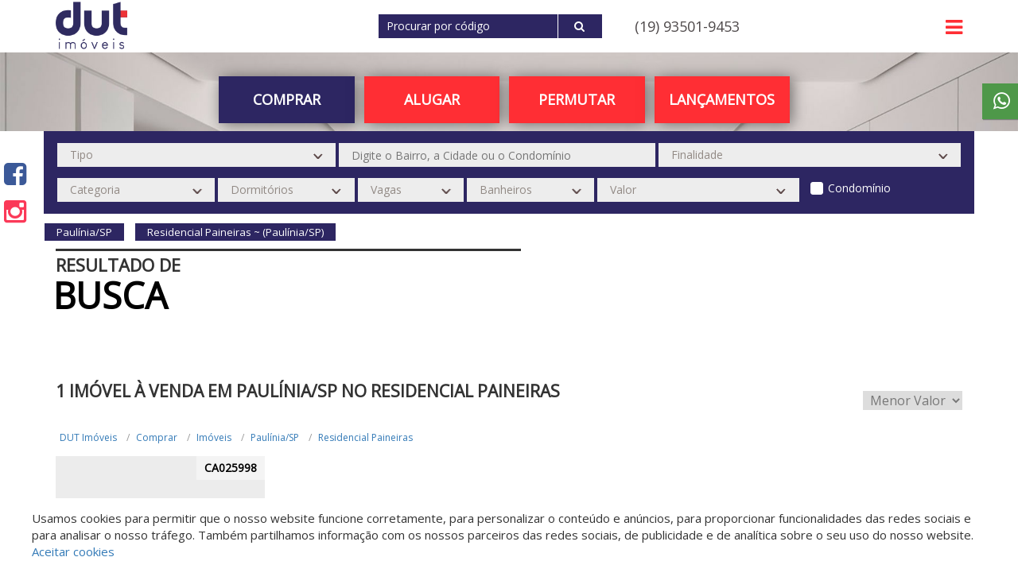

--- FILE ---
content_type: text/html; charset=UTF-8
request_url: https://dut.imb.br/comprar/imoveis/paulinia/sp/residencial-paineiras
body_size: 16912
content:
<!DOCTYPE html>
<html lang="pt-br">
<head>
    <title>Imóveis à venda no Residencial Paineiras em Paulínia/SP</title>  
    <base href="https://dut.imb.br/">
    <meta name="description" content="DUT Imóveis - Imóveis à venda em Paulínia/SP no Residencial Paineiras. Para comprar Imóveis no Residencial Paineiras em Paulínia/SP acesse já. DUT Imóveis, a sua imobiliária em Campinas">
    <meta name="keywords" content=", Residencial Paineiras, Paulínia/SP, Imóveis, comprar">
    
    <meta name="SKYPE_TOOLBAR" content="SKYPE_TOOLBAR_PARSER_COMPATIBLE" />
    <meta property="og:type" content="website">
    <meta property="og:image" content="https://dut.imb.br/arquivos/imobiliaria_5f46628fe2445e19b58b4568/opengraph/opengraphfalse.png">
    <meta property="og:image:type" content="image/jpg">
    <meta property="og:image:width" content="672"> 
    <meta property="og:image:height" content="465"> 
    <meta property="og:url" content="https://dut.imb.br/comprar/imoveis/paulinia/sp/residencial-paineiras">
    <meta property="og:title" content="DUT Imóveis - Imóveis à venda no Residencial Paineiras em Paulínia/SP">
    <meta property="og:site_name" content="DUT Imóveis">
    <meta property="og:description" content="DUT Imóveis - Imóveis à venda em Paulínia/SP no Residencial Paineiras. Para comprar Imóveis no Residencial Paineiras em Paulínia/SP acesse já. DUT Imóveis, a sua imobiliária em Campinas">
    
    <script type="application/ld+json">{"@context":"https:\/\/schema.org","@type":"BreadcrumbList","itemListElement":[{"@type":"ListItem","position":1,"item":{"@id":"https:\/\/dut.imb.br\/","name":"DUT Im\u00f3veis"}},{"@type":"ListItem","position":2,"item":{"@id":"https:\/\/dut.imb.br\/comprar\/","name":"comprar"}},{"@type":"ListItem","position":3,"item":{"@id":"https:\/\/dut.imb.br\/comprar\/imoveis\/","name":"imoveis"}},{"@type":"ListItem","position":4,"item":{"@id":"https:\/\/dut.imb.br\/comprar\/imoveis\/paulinia\/","name":"paulinia"}},{"@type":"ListItem","position":5,"item":{"@id":"https:\/\/dut.imb.br\/comprar\/imoveis\/paulinia\/sp\/","name":"sp"}},{"@type":"ListItem","position":6,"item":{"@id":"https:\/\/dut.imb.br\/comprar\/imoveis\/paulinia\/sp\/residencial-paineiras\/","name":"residencial-paineiras"}}],"sameAs":[]}</script><script type="application/ld+json">{"@context":"https:\/\/schema.org","@type":"Organization","name":"DUT Im\u00f3veis","logo":"https:\/\/dut.imb.br\/arquivos\/imobiliaria_5f46628fe2445e19b58b4568\/header\/logoundefined","url":"https:\/\/dut.imb.br\/","description":null}</script><script type="application/ld+json">{"@context":"https:\/\/schema.org","@type":"WebSite","name":"DUT Im\u00f3veis","url":"https:\/\/dut.imb.br\/"}</script><script type="application/ld+json">{"@context":"https:\/\/schema.org","@type":"BuyAction","price":1710000,"priceSpecification":{"@type":"PriceSpecification","priceCurrency":"BRL"},"object":{"@type":"Place","address":{"@type":"PostalAddress","addressRegion":"SP","addressLocality":"Paul\u00ednia","streetAddress":"Betel"},"name":"Casa \u00e0 venda no Residencial Paineiras em Paul\u00ednia\/SP","image":"https:\/\/gestaoreal.com.br\/imagem-688a24b398db6256c78b456c---5b870141bd96d5e4228b48d2-imagens_237049.jpg","url":"https:\/\/dut.imb.br\/imovel\/CA025998-comprar-casa-Residencial-Paineiras-Paulinia-SP"}}</script>
    <meta name="viewport" content="width=device-width, initial-scale=1.0, maximum-scale=1.0, user-scalable=yes">
    <meta http-equiv="Content-Type" content="text/html; charset=utf-8" />
    <meta name="author" content="Mercado de Negócios">
    <meta name="robots" content="index,follow">
    <meta http-equiv="content-language" content="pt-br">
    <meta name="reply-to" content="contato@mercadodenegocios.com">
    <meta name="generator" content="Sublime Text 2">
    <meta name="format-detection" content="telephone=no">

    <!-- Google tag (gtag.js) -->
<script async src="https://www.googletagmanager.com/gtag/js?id=G-QTB26504B5"></script>
<script>
  window.dataLayer = window.dataLayer || [];
  function gtag(){dataLayer.push(arguments);}
  gtag('js', new Date());

  gtag('config', 'G-QTB26504B5');
</script>
    <style>
        .cor_primaria {
    color: rgba(13,71,220,1);
}

/* CORES MAIS BUSCADOS */

#mais_buscados{
    background: ;
}

#mais_buscados ul{
    background: ;
}

#mais_buscados h3{
    color: ;
}

#mais_buscados a{
    color: ;
}

#mais_buscados li.tipos-itens-span:after{
    background: ;
}

/* CORES MAIS BUSCADOS */

/* CORES PAGINAÇÃO */

.paginador_right,.paginador_left{
    color: rgba(92,92,92,1);
}

.paginador a.bt, .setavoltar{
    color: #2d2662 !important;
}

.paginador_selected, .paginador a.bt:hover, .setavoltar:hover{
    color: #2d2662 !important;
}

/* CORES PAGINAÇÃO */

/* CORES HEADER */

.cor_barra_topo{
    background-color: rgba(51,51,51,0.91);
} 

.cor_fundo_header{
    background-color: white;
} 

.cor_fundo_logo {
    background-color: rgba(255,255,255,0);
} 

.cor_fonte_topo {
    color: rgba(242,242,242,1);
} 

.cor_fonte_topo:hover {
    color: rgba(255,255,255,1);
} 

.cor_fonte_topo.telefones_menu_topo:hover{
    color: rgba(242,242,242,1);
}

.cor_fonte_header {
    color: rgba(255,255,255,1);
} 

.cor_fonte_header:hover {
    color: rgba(255,255,255,1);
} 

.cor_header_botoes {
    background-color: rgba(255,33,33,1);
} 

.cor_header_botoes_modelo_5{
    background-color: rgba(255,33,33,1);
}

.cor_header_botoes:hover {
    background-color: rgba(157,82,82,1);
} 

.cor_header_botoes_fonte {
    color: rgba(255,255,255,1);
} 

.cor_header_botoes_fonte:hover {
    color: rgba(255,255,255,1);
} 

.cor_header_botoes_faixa {
    background-color: ;
} 

.borda_header{
     border-bottom: 10px solid rgb(239, 136, 27);
}

/* CORES HEADER */

/* INÍCIO CORES HEADER 8 */

/* barra superior do header */
.cor-header-8{
    background-color: ;
    border-color: !important;
}

section.sectionFiltro6 {
    height: calc(65vh - 90px);
}

section.sectionFiltro6BordaInferior{
    height: calc(100% - 90px)!important;
}

body[ng-controller='Busca'] .headerBusca section.sectionFiltro6BordaInferior{
    max-height: 90px;
}

section.sectionFiltro6BordaSuperior{
    height: calc(65vh - 93px);
}

@media only screen and (min-width: 992px){
    body[ng-controller='Busca'] .headerBusca section.sectionFiltro6DuasBordas{
        max-height: 90px;
    }
}

@media only screen and (min-width: 992px){
    body[ng-controller='Home'] section.sectionFiltro6DuasBordas{
        height: calc((65vh - 93px) - 10px)!important;
    }
}

.btnH6CodigoCor  {
    background-color: #ff2e34;
}

.infoCategoriaWrapper{
    background-color: ;
    border-bottom: 3px solid ;
}

.btnVerMaisCat{
    background-color: ;
}

.verMaisCat{
    color: ;
}

.tituloCategoriasHeader{
    color: ;
}

.descricaoCategoriaHeader{
    color: ;
}

.item-categoria-header{
    color:  ;
    background-color: ;    
}

.item-categoria-header a {
    color:  ;   
}

.item-categoria-header a:hover,
.item-categoria-header a.item-cat-selecionado {
            color:  ; 
    }

.txtTituloCategoria:hover{
    background-color:  ;
}

.item-categoria-header:hover{
    background-color:  ;
}

.item-cat-desselecionado{
    background-color:  ;
}

.item-cat-selecionado{
    background-color:  ;
}

 li.btnF6Busca{
    background-color:  ;
}

li.btnSelecionadoBusca{
    background-color:  ;
}

@media only screen and (min-width: 992px){
    .item-cat-selecionado{
        height: 70px!important;
        bottom: 8px;
        position: relative;
    }
}

@media only screen and (max-width: 991px){
    .owl-item.active .item-categoria-header .txtTituloCategoria{
        background-color:  !important;
    }

    
    
        
}

.bordaBotoesHeader6{
    border-bottom: 3px solid #2d2662;
}

.owl-categorias-header .owl-nav .owl-next:before,
.owl-categorias-header .owl-nav .owl-prev:before{
    color: }




/* FIM CORES HEADER 8 */


/* PARCEIROS */
.nomeParceiro{
    color: ;
}

.nomeParceiro:hover{
    color: ;
}

.h1Parceiros{
    color: ;
}

/* CORES CORRETOR ONLINE */

.cor_box_corretoronline {
    background-color: rgba(118,118,118,1);
} 

.cor_fonte_corretoronline {
    color: rgba(255,255,255,1);
} 

.cor_box_corretoronline.chat2:before {
    border-left: 19px solid transparent;
    border-right: 2px solid transparent;
    border-top: 15px solid rgba(118,118,118,1);
}

/* CORES CORRETOR ONLINE */

/* CORES AREA CLIENTE */

.cor_box_areacliente {
    background-color: ;
} 

.cor_box_areacliente:hover {
    background-color: ;
} 

.cor_fonte_areacliente {
    color: ;
} 

.cor_fonte_areacliente:hover {
    color: ;
} 

/* CORES AREA CLIENTE */

/* CORES AGENDAR VISITA */

.cor_box_agenda_visita{
    background-color: rgba(51,51,51,1);
    color: rgba(255,255,255,1);
}

.cor_box_agenda_visita:hover{
    background-color:rgba(105,104,104,1);
    color: rgba(224,224,224,1);
}

/* CORES AGENDAR VISITA */


/* CORES FILTRO HOME */

.cor_filtro_background  {
    background-color: rgba(36,32,32,1);
} 

.cor_filtro_h1  {
    color: rgba(255,255,255,1);
} 

.cor_filtro_botoes  {
    background-color: #ff2e34;
} 

.cor_fonte_botoes {   
    color: rgba(255,255,255,1);
} 

.cor_fonte_botoes:hover {   
    color: rgba(255,255,255,1);
}

.btnH6Codigo.cor_fonte_botoes:hover {   
    color: ;
} 

.cor_filtro_botoes:hover, .filtro_ativo  {
    background-color: #2d2662;
} 

.cor_filtro_box  {
    background-color: rgba(51,51,51,0.91);
}

.liBtnH6.btnSelecionadoBusca {
    color: rgba(255,255,255,1);
}

.liBtnH6.btnSelecionadoBusca a.cor_fonte_botoes {
    color: rgba(255,255,255,1);
}

/* CORES FILTRO HOME */



/* CORES FILTRO BUSCA */

.cor_fundo_filtro{
    background-color: #2d2662;
}

.cor_fundo_filtro:before {
    background-color: ;
} 

.headerBusca {
    border-color: #2d2662;
}

.cor_titulo_1 {
    color: rgba(51,51,51,1);
} 

.cor_titulo_2 {
    color: rgba(0,0,0,1);
} 

.lista a:hover, .tag_item {
    background-color: #2d2662;
    <!-- color: rgba(255,255,255,1); -->
}

/* CORES FILTRO BUSCA */



/* CORES THUMB */

.cor_tipo_thumb {
    background-color: #2d2662;
} 

.cor_preco_thumb {
    color: black;
} 

.cor_local_thumb {
    color: rgba(51,51,51,1);
} 

.boxicon .fa, .boxicons .fa, .boxicons img,
.item_lista .fa, .item_lista img{
    color: rgba(150,150,150,1);
} 

.iconsvgInfo{
    fill:rgba(150,150,150,1);
}

.iconsvg {
    fill:rgba(150,150,150,1);
    height: 32px;
    width: 32px;
    display: block;
    margin: 0 auto;
}

.tags{
    top:px;
}

.tag.permuta{
    background-color: ;
    width: 96px;
}

.tag.permuta:before{
    border-top: 7px solid ;
    border-right: 7px solid ;
}

.imoveltag .tag.permuta:before{
    border-top: 4px solid ;
    border-right: 4px solid ;
}

.tag.financiamento{
    background-color: ;
    width: 130px;
}

.tag.financiamento:before{
    border-top: 7px solid ;
    border-right: 7px solid ;
}

.imoveltag .tag.financiamento:before{
    border-top: 4px solid ;
    border-right: 4px solid ;
}

.tag.fgts{
    background-color: ;
    width: 73px;
}

.tag.fgts:before{
    border-top: 7px solid ;
    border-right: 7px solid ;
}

.imoveltag .tag.fgts:before{
    border-top: 4px solid ;
    border-right: 4px solid ;
}



/* CORES THUMB */

/* CADASTROS E PROPOSTAS */

<!-- .formularios .btoform{
    background-color: white;
} -->

/* CADASTROS E PROPOSTAS */

/* CORES INFO IMÓVEL */

.cor_referencia_imovel {
    background-color: rgba(51,51,51,1);
} 

.btn-anterior, .btn-proximo{
    color: rgba(51,51,51,1);
}

.cor_maisinfo_imovel {
    color: rgba(51,51,51,1);
} 

.cor_preco_imovel {
    color: #1784ba;
} 

.cor_form_maisinfo_imovel{
    border-color:rgba(48,48,48,1);
    background-color: rgba(48,48,48,1);
}

.endereco-ponto-exato{
    background: ;
    color: ;
}

/* CORES INFO IMÓVEL */

/* CORES BUSCAS PRONTAS */

.cor_fundo_buscas_prontas{
    background-color: ;
}

.cor_fundo_buscas_prontas_fixa{
    background-color: ;
}

.cor_fonte_buscas_prontas{
    color: ;
    background-color: ;
}

.cor_fonte_buscas_prontas:hover{
    color: ;
    background-color: ;
}

/* CORES BUSCAS PRONTAS */


/* CORES MAPA */

.cor_filtros_mapa {
    background-color: rgba(0,0,0,0.79);
} 

.cor_fundo_tag_mapa {
    background-color: ;
} 

.cor_fundo_tag_mapa:hover {
    background-color: ;
} 

.cor_fonte_tag_mapa {
    color: ;
} 

.cor_fonte_tag_mapa:hover {
    color: ;
} 

/* CORES MAPA */



/* CORES CORRETOR */

.cor_texto_corretor {
    color: rgba(255,255,255,1);
} 

a.cor_texto_corretor:hover, a.cor_texto_corretor:active{
    color: ;
}

.cor_box_corretor {
    background-color: rgba(82,82,82,1);
} 

/* CORES CORRETOR */


/* CORES NEWSLETTER */
.cor_fundo_newsletter {
    background-color: ;
}
.cor_texto_newsletter {
    color: ;
}
.cor_campo_newsletter {
    background-color: ;
}
.cor_fundo_btn_newsletter {
    background-color: ;
}
.cor_fundo_btn_newsletter:hover {
    background-color: ;
}
.cor_texto_btn_newsletter {
    color: ;
}
.cor_texto_btn_newsletter:hover {
    color: ;
}

/* CORES FOOTER */

.cor_fundo_footer {
    background-color: #F0F0F0;
} 

.cor_fundo_copyright {
    background-color: #2d2662;
} 

.cor_fonte_copyright {
    color: rgba(255,255,255,1);
} 

.cor_fonte_copyright a{
    color: rgba(255,255,255,1);
} 

.cor_titulos_footer {
    color: #2d2662;
} 

.cor_links_footer,
.cor_links_footer:visited, 
.cor_links_footer:active,
.cor_links_footer:link {
    color: #8c8c8c;
} 

.cor_links_footer:hover {
    color: #2d2662;
} 

.cor_fundo_logo_footer {
    background-color: ;
} 

.cor_fonte_info_footer {
    color: #8c8c8c;
}


.tradutor .goog-te-gadget-simple{
    background-color: ;
}

.tradutor .goog-te-gadget-simple{
    border-color: ;
}

.tradutor .goog-te-gadget-simple .goog-te-menu-value{
    color: ;
}

/* CORES FOOTER */


/* FOOTER 4 */
.cor_um_footer4 {
    background-color: ;
}

.cor_dois_footer4 {
    background-color: ;
}

.btn_footer4 {
    background-color: ;
}

.btn_footer4:hover {
    background-color: ;
}

.btn_font_color_footer4 {
    color: ;
}

.btn_font_color_footer4:hover {
    color: !important;
}

.font_color_footer4 {
    color: ;
}

.font_color_footer4 a {
    color: ;
}

.font_color_footer4 a:hover {
    color: ;
}


/* btn Voltar ao topo */
.btn_voltartopo {
    background-color: ;
}

.btn_voltartopo:hover {
    background-color: ;
}

.btn_txt_voltartopo {
    color: ;
}

.btn_txt_voltartopo:hover {
    color: ;
}

/* FILTRO HOME 5 */
.filtro_home5_cor_fundo {
    background-color: #2d26626e;
}

.filtro_home5_cor_btn {
    background-color: #ff2e34;
}

.filtro_home5_cor_btn:hover {
    background-color: #2d2662;
}

.filtro_home5_cor_texto {
    color: black;
}

.filtro_home5_cor_texto:hover {
    color: white;
}

.filtro_home5_cor_borda {
    border: solid 1px ;
}

.filtro_home5_cor_borda:hover {
    border: solid 1px ;
}




/* GERAL BTS */
.bts_cor_titulo {
    color: ;
}
.bts_cor_titulo_obs {
    color: ;
}
.bts_cor_sub_titulo {
    color: ;
}


/* FORM BTS */

.bts_cor_titulo_form {
    color: ;
}

.bts_cor_label_form {
    color: ;
}

.form-control.bts_cor_input_form {
    color: ;
}

.form-control.bts_cor_input_borda_form {
    border-bottom: solid 1px ;
}

.bts_cor_btn_form {
    background-color: ;
}

.bts_cor_btn_form:hover {
    background-color: ;
}

.bts_cor_btn_texto_form {
    color: ;
}

.bts_cor_fundo_form {
    background-color: ;
}


/*slide*/
.bts_cor_slide_thumb_fundo {
    background-color: ;
}

.bts_cor_slide_titulo {
    color: ;
}

.bts_cor_slide_texto {
    color: ;
    background-color: ;
    border: solid 5px ;
    overflow-y: auto;
}

.texto.bts_cor_slide_texto::-webkit-scrollbar-thumb {
    background-color: ;
}

.texto.bts_cor_slide_texto::-webkit-scrollbar-track {
    /*background-color: #eeeeee;*/
}
.texto.bts_cor_slide_texto::-webkit-scrollbar {
    width: 0.7rem;
}




/* NOVA PÁGINA DO IMÓVEL - INICIO */

    /* HEADER */
    .nimov-header {
        background-color: #2d2662;
    }

    body[ng-controller=Imovel] #areaSite.areaSite_nimov {
        padding-top: 1rem;
    }

    .nimov-header  .header {
        background-color: #212121;
    }

    .nimov-header  .header .titulo-imovel {
        color: rgba(255,255,255,1);
    }

    .nimov-header .header .seta-voltar .fa,
    .nimov-header .header .btn-anterior.ativo,
    .nimov-header .header .btn-proximo.ativo {
        color: rgba(255,255,255,1);
    }

    .nimov-header .header .btn-anterior,
    .nimov-header .header .btn-proximo {
        color: rgba(184,184,184,1);
    }


    
    /* BREADCRUMB */
    .nimov-breadcrumb {
        border-bottom-color: #dbdbdb;
    }

    .nimov-breadcrumb .bc-item .bc-link {
        color: #555555;
    }

    .nimov-breadcrumb .bc-item .bc-link:hover {
        color: rgba(33,33,33,1);
    }

    .nimov-breadcrumb .bc-item:before {
        color: #dbdbdb;
    }



    /* NUMEROS */
    .nimov-numeros,
    .nimov-numeros .lista {
        border-bottom-color: #818181;
    }

    .nimov-numeros .lista .item_lista:before,
    .nimov-numeros .lista .item_lista .fa-map-marker {
        color: #818181;
    }

    .nimov-numeros .lista .item_lista .areas .item_area,
    .nimov-numeros .lista .item_lista .num_lista_imovel,
    .nimov-numeros .lista .item_lista .cidade {
        color: #000000;
    }



    /* SLIDE */
    .nimov_slide .slide #gallery {
        border: solid 1px #dbdbdb;
        height: 50rem; 
    }

    .nimov_slide .valores .valor.valor-venda {
        background-color: #2d2662;
    }

    .nimov_slide .valores .valor.valor-locacao {
        background-color: #212121;
    }

    .nimov_slide .valores .valor {
        color: rgba(255,255,255,1);
    }

    .nimov_slide .icone-favorito {
        color: #2d2662;
    }

    .nimov_slide .slide .royalSlider.rsDefault .rsThumbsHor {
        background-color: rgb(206 206 206 / 43%);
    }

    .nimov_slide .slide .royalSlider.rsDefault .rsThumb.rsNavSelected {
        background: #2d266230;
    }



    /* INFO (FORM) */
    .imovel_info .form-info {
        border-color: #dbdbdb;
    }

    .imovel_info .form-info .titulo-info {
        border-bottom-color: #dbdbdb;
    }

    .imovel_info .form-info .titulo-info {
        color: #353535;
    }

    .imovel_info .form-info .field-form-info {
        border: 0;
        border-bottom: solid 1px #818181;
    }
    .imovel_info .form-info .textarea-form-info {
        border: solid 1px #818181; 
    }


    .imovel_info .form-info .field-form-info,
    .imovel_info .form-info .textarea-form-info {
        color: rgba(0,0,0,1);
    }

    .imovel_info .form-info .btn-fechar {
        background-color: #353535;
        color: #2d2662;
    }

    .imovel_info .form-info .field-form-info::-webkit-input-placeholder {
        color: rgba(0,0,0,1);
    }
    .imovel_info .form-info .field-form-info::-moz-placeholder {
        color: rgba(0,0,0,1);
    }
    .imovel_info .form-info .field-form-info:-ms-input-placeholder {
        color: rgba(0,0,0,1);
    }
    .imovel_info .form-info .field-form-info:-moz-placeholder {
        color: rgba(0,0,0,1);
    }
    .imovel_info .form-info .subtitulo-info {
        color: rgba(0,0,0,1);
    }

    .imovel_info .form-info .submit-form-info {
        background-color: #2d2662;
        color: rgba(255,255,255,1);
    }

    .imovel_info .form-info .submit-form-info:hover {
        background-color: #2d2662;
        color: rgba(222,222,222,1);
    }

    .imovel_info .form-info .agendar-visita {
        background-color: #353535;
        color: rgba(255,255,255,1);
    }

    .imovel_info .form-info .agendar-visita:hover {
        background-color: rgba(31,31,31,1);
        color: rgba(235,235,235,1);
    }



    /* DESCRICAO */
    .nimov-descricao .item,
    .nimov-descricao .item:first-child {
        border-top: solid 1px #9c9c9c; 
    }

    .nimov-descricao .item .titulo {
        color: #353535; 
    }

    .nimov-descricao .item .lista .item-lista,
    .nimov-descricao .item .texto {
        color: #9c9c9c; 
    }

    .nimov-descricao .item .lista .item-lista:before {
        color: #2d2662;
    }




    /* MAPA */
    .nimov-mapa .item {
        border-top: solid 1px #dbdbdb; 
    }

    .nimov-mapa .item .titulo {
        color: #353535; 
    }

    .nimov-mapa .item .lista .item-lista,
    .nimov-mapa .item .texto {
        color: ; 
    }

    .nimov-mapa .item .titulo-op {
        color: #353535;
    }

    .nimov-mapa .item .lista .item-lista:before {
        color: #2d2662;
    }

    .nimov-mapa .item .lista .item-lista .link-lista {
        color: #353535;
    }

    .nimov-mapa .item .lista .item-lista .link-lista:hover {
        color: rgba(0,0,0,1);
    }



    /* RELACIONADOS */
    .nimov-relacionados .item {
        border-top-color: #dbdbdb; 
    }

    .nimov-relacionados .item .titulo {
        color: #353535; 
    }

    /* CORRETOR */
    .nimov_corretor {
        background-color: rgba(217,217,217,1); 
    }

    .nimov_corretor .mais-imoveis {
        background-color: rgba(54,54,54,1);
        color: rgba(255,255,255,1); 
    }

    .nimov_corretor .mais-imoveis:hover {
        background-color: rgba(18,18,18,1);
    }

    .nimov_corretor .nome_corretor,
    .nimov_corretor .tel_corretor .tel,
    .nimov_corretor .email_corretor .email,
    .nimov_corretor a {
        color: rgba(54,54,54,1);
    }


/* NOVA PÁGINA DO IMÓVEL - FIM */



/* botão favoritos */
.btn-favoritos-custom {
    background-color: ;
}


/* BARRA CORRETOR MOBILE */
#barra-corretor-online-mobile .barra-corretor-online-mobile__link.link-mais {
    color: ;
}

#barra-corretor-online-mobile .barra-corretor-online-mobile__btn-corretor-online {
    background-color: ;
    color: ;
}

#barra-corretor-online-mobile .barra-corretor-online-mobile__btn-corretor-online .fa {
    color: ;
}


        
/* HEADER */

.altura_header{
    position: relative;
    height: 65vh;
}

.altura_header_interno{
    height: ;
}

.altura_barra{
    height: ;
}

.menutopo.menutopo_header4{
    line-height: ;
    margin-top: 0px;
}

.header6 .header6-barra-topo .area-hamburguer-header6 .cor_fundo_hamburguer6 {
    background-color: #ff2e34;
}

/* HEADER */

/* LOGO HEADER */

.area_imagem_logo_header{
    background-size: contain;
} 

.posicao_imagem_logo_header{
    background-position: center;
} 

.tamanho_box_logo_header{
    height: 110px;
    width: 90px;
} 

.rede_imob_campinas{
    margin-left:90px;
}

/* BORDA HEADER */


/* LOGO HEADER */



/* LOGO FOOTER */

.area_imagem_logo_footer{
    background-size: contain;
} 

.posicao_imagem_logo_footer{
    background-position: center;
} 

.tamanho_box_logo_footer{
    height: 140px;
    width: 100%;
} 

/* LOGO FOOTER */

/* DESTAQUES */

.ordemVenda{
    order: ;
    padding: 0;
}

.ordemLocacao{
    order: ;
    padding: 0;
}

/* DESTAQUES */

/* SEO HOME */

.ordemBuscas{
    order: ;
    padding: 0;
}


/* SEO HOME */

/* DESTAQUES */

/* FILTRO BOTOES */

.posicao_comprar{
    order: -4;
}

.posicao_alugar{
    order: -3;
}

.posicao_lancamento{
    order: ;
}

.posicao_permuta{
    order: -2;
}

.posicao_custom{
    order: -1;
}

@media screen and (max-width: 992px) {
    .header6_logo {
        height: 110px;
    }
}

/* FILTRO BOTOES */

@font-face {
    font-family: 'Louis George Cafe';
    src: url('/apoio/fonts/LouisGeorgeCafe.eot');
    src: url('/apoio/fonts/LouisGeorgeCafe.eot?#iefix') format('embedded-opentype'),
            url('/apoio/fonts/LouisGeorgeCafe.woff2') format('woff2');
    font-weight: normal;
    font-style: normal;
}

@font-face {
    font-family: 'LouisGeorgeCafe';
    src: url('/apoio/fonts/LouisGeorgeCafe.svg#LouisGeorgeCafe') format('svg'),
            url('/apoio/fonts/LouisGeorgeCafe.ttf') format('truetype'),
            url('/apoio/fonts/LouisGeorgeCafe.woff') format('woff');
    font-weight: normal;
    font-style: normal;
}

  
.filtro_home5_btn {
    color: white !important;
}

.header6-codigo .fa.fa-search:after {
    border-left: 1px solid white !important;
}

.header6-codigo {
    border: 1px solid #fff!important;
    color: #fff!important;
}

.filtro_home5_cor_borda:hover {
	border: solid 1px #ffffff00;
}

.filtro_home5_cor_borda {
	border: solid 1px #ffffff00;
}

.header6-barra-topo {
    height: 66px!important;
}

.linha-detalhe {
    background-color: #2d26624a!important;
}

span.unidades-nome.tituloFooter.cor_titulos_footer.ng-binding {
    color: #ff2e34;
}

.unidades-footer .comochegar_unidade {
    background-color: #ff2e34!important;
}

.box-busca-pronta-customizado#buscas-prontas {
	display:
}

.filtro_home5_btn {
    padding: 12px!important;
}

.link_menu_topo {
	font-size: 18px;
}

.filtro_home5_frase {
	display: none;
}

.filtro_home5_busca {
	margin-left: 17%;
}

.box-busca-pronta a {
	border: 
}

.filtro_home5_btn:hover {
	color: white!important;
}

.headerBusca {
	background-position-y: 0px;
}

.altura_header_interno {
	background-position-y: 0px;
}

.linha-detalhe {
	margin-top: -60px!important;
	background-color: white;
	border: none;
}

.botao-hamburguer6 {
    color: #ff2e34!important;
}

.cor_fonte_header {
    color: #4e494a!important;
}

.boxLinkFooter :nth-child(1).col-md-6 {
	width: 33%;
}

.boxLinkFooter :nth-child(2).col-md-6 {
	width: 66%;
}

.boxLinkFooter :nth-child(2).col-md-6 .col-xs-12 {
	width: 50%;
}

.box-busca-pronta a {
	border: solid 1px #FFF;
	flex: unset !important;
	padding: 5px 15px;
	border-radius: 20px;
	transition: .6s;
}

.header6-codigo {
    background-color: #2d2662!important;
}


.logoFooter {
	margin: 0 auto 0 1!important;
}

.txt_quemsomos .sub {
	color: #802723;
	font-size: 24px;
	display: block;
	margin-bottom: 40px;
}
.filtro_home5{
    top: 50%;
}
.filtro_home5_titulo {
    font-family: 'Louis George Cafe';
    top: 25%!important;
    text-align: left !important;
    text-transform: unset !important;
    font-size: 20px !important;
    letter-spacing: 3px;
    position: relative !important;
    float: right;
    width: 40%;
    letter-spacing: 3px;
}
.header6-hamburguer ul li:last-child {
	display: none;
}

.btn-whats {
	top: 105px!important;
}

.logo {
    top: -23px;
}

.filtro_home5_titulo.auxiliar {
	top: 54% !important;
}

body[ng-controller=\"Busca\"] .filtro_home5_titulo.auxiliar{display:none !important;}
 body[ng-controller=\"Imovel\"] .filtro_home5_titulo.auxiliar{display:none !important;}
 .filtro_home5 {
	bottom: initial !important;
}

.filtro_home5_titulo.auxiliar {
	position: absolute;
	top: 60%;
	left: 0;
	right: 0;
	font-size: 3rem;
	display: block !important;
}


 .posicao_imagem_logo_header {
	background-position: center;
}

.area-categorias {
    background-color: #ffffff !important;
}

.area-categorias .box-categoria .fundo-categoria .link-categoria:hover {
    background-color: rgb(255 46 52 / 26%) !important;
}



@media screen and (max-width:991px) {
	.filtro_home5 {
        position: absolute;
		bottom: 0 !important;
    }
    .filtro_home5_titulo {
        top: 18%!important;
        text-align: right !important;
        text-transform: unset !important;
        font-size: 18px !important;
        letter-spacing: 3px;
        position: relative !important;
        float: right;
        width: 100%;
        letter-spacing: 1px;
        padding: 0 10px 0 0 !important;
    }
	.header6_logo {
		height: 125px;
	}
	.area-hamburguer-header6 {
		top: calc(50% - 40px) !important;
    }
    .boxLinkFooter {
		text-align: center;
		margin-top: -12vh;
	}
	.tags {
		line-height: 20px;
	}
	.tag_item {
		margin-top: 1vh;
	}
	.tag_item:after {
		width: 12px!important;
		height: 14px!important;
		font-size: 8px!important;
		top: 0px!important;
		margin-left: 10px!important;
		color: white!important;
		background-color: black!important;
		line-height: normal!important;
	}
	.titleSecao2 .tituloprimeirobanner2 {
		font-size: 16px !important;
		display: inline-block;
		margin-top: 10px;
	}
	.titleSecao2 {
		line-height: 0px !important;
	}
	.breadcrumbBusca.imovel {
		margin-left: 15px !important;
    }
    .listaLink {
        line-height: 30px !important;
    }
    .fundoFooter .container .colunaLogo{
        margin-bottom: 55px;
    }
    span.contatos.cor_fonte_info_footer.ng-binding {
        margin: -10px 0;
    }
    .unidades-footer .unidade .linkFooter{
        line-height: 22px !important;
    }
}

@media screen and (max-width:768px) {
    .filtro_home5_titulo{
        width: 100%;
    }
	.filtro_home5_titulo.auxiliar {
		top: 50%;
	}
	.tamanho_box_logo_header {
        height: 50px;
        width: 105px;
        top: 8px;
    }
    .area-hamburguer-header6{
        top: 15px !important;
    }
	.boxLinkFooter :nth-child(1).col-md-6 {
		width: 100%;
	}
	.boxLinkFooter :nth-child(2).col-md-6 {
		width: 66%;
	}
	.boxLinkFooter :nth-child(2).col-md-6 .col-xs-12 {
		width: 160%;
	}
	.titleSecao2 {
		margin-top: 100px!important;
	}
}

/* CATEGORIAS */
.categorias-home {
    padding: 0;
}

/* newsletter */
#newsletter {
    padding: 0;
}

#buscas-prontas {
    min-height: 0;
}


/* logo ganhando footer 4 */
.linkganhando {
            background-image: url("apoio/images/ganhando2.png");
        
}



/* botão favoritos */
.btn-favoritos-custom {
        top: ;
}

.btn-favoritos-custom .fa {
    }    /*  */
    </style>

    <link rel="canonical" href="https://dut.imb.br/comprar/imoveis/paulinia/sp/residencial-paineiras">
    
    <link rel="icon" href="https://dut.imb.br/favicon_dut.ico" type="image/x-icon"/>
    <link rel="shortcut icon" href="https://dut.imb.br/favicon_dut.ico" type="image/x-icon"/>

    <!-- <link type="text/css" rel="stylesheet" href="css/bootstrap.min.css" /> -->
    <!-- <link href="css/owl.carousel.min.css" rel="stylesheet"> -->
	<!-- <link href="css/owl.theme.default.min.css" rel="stylesheet"> -->
    <!-- <link type="text/css" rel="stylesheet" href="css/producao/padrao.min.css" /> -->
    <!-- <link rel="stylesheet" href="css/sweetalert2.css"> -->

    <link rel="stylesheet" href="https://maxcdn.bootstrapcdn.com/font-awesome/4.3.0/css/font-awesome.min.css"/>     
    <link href='https://fonts.googleapis.com/css?family=Open+Sans|PT+Sans+Narrow|Oswald|Lora|Montserrat|Open+Sans+Condensed:300|Yanone+Kaffeesatz|Cuprum|Exo' rel='stylesheet' type='text/css'>


    <link rel="stylesheet" href="dist/css/busca.min.css">
    
    
    <!-- Chatbot -->
        
    <script>
        window.keyMap=``;
    </script>
    <!-- <script src="js/sweetalert2.js"></script> -->

            <script>
            (function(i,s,o,g,r,a,m){i['GoogleAnalyticsObject']=r;i[r]=i[r]||function(){
            (i[r].q=i[r].q||[]).push(arguments)},i[r].l=1*new Date();a=s.createElement(o),
            m=s.getElementsByTagName(o)[0];a.async=1;a.src=g;m.parentNode.insertBefore(a,m)
            })(window,document,'script','https://www.google-analytics.com/analytics.js','ga');

            ga('create', 'G-QTB26504B5', 'auto');
            ga('send', 'pageview');
        </script>
        
</head>
<body ng-app="site" ng-controller="Busca" id="telaBusca" ng-class="{'corretor-mobile-ativo':componentes.corretoronline.barramobile.ativo}" ng-cloak>
    <input id="config" type="hidden" value='{"url":"https:\/\/dut.imb.br\/","url-customizar":"https:\/\/customizar.mktdomercado.com.br\/","api-fotos":"https:\/\/degust.gestaoreal.com.br\/","customizar":"5f46628fe2445e19b58b4568","imobiliaria":"5b870141bd96d5e4228b48d2"}'>    <div ng-if="componentes.popup.ativo && componentes.popup.mostrarPopUp">
        <popup fecha="fecharPopUp" url="urlcustomizar" idimob="idImob" imagem="componentes.popup.imagem_popup"></popup>
    </div>
    
    
    <header class="headerBusca" ng-show="componentes.header.categorias.ativo || (!componentes.header.categorias.ativo && urlBackground && urlBackground!='')"
        style="background-image : {{componentes.header.categorias.ativo ? 'url('+urlBgHeaderCategorias[categoriaSelecionada]+')':
        'url('+urlBackground+')'}}"    
        ng-class="{'borda_header': componentes.header.borda, 'header-filtro8': componentes.busca.filtro_busca == 5 && verificaMobile}">

        <link type="text/css" rel="stylesheet" href="https://dut.imb.br/css/producao/header6.min.css?id=797424" />

<div class="header6">
    <div class="header6-barra-topo cor_fundo_header">
        <a href="{{componentes.header.link_header6}}" class="header6-link-background" target="_self"></a>
        <div class="container">
            <div class="row header6-linha">
                <div class="col-xs-6 col-md-4 header6_logo">
                    <a href="https://dut.imb.br/" target="_self"><div class="logo cor_fundo_logo area_imagem_logo_header posicao_imagem_logo_header tamanho_box_logo_header" ng-class="{logo_box_shadow: componentes.header.logo.boxshadow == true}" style="background-image:url({{config.url}}arquivos/imobiliaria_{{config.customizar}}/header/{{componentes.header.logo.imagem}})"></div></a>
                </div>
                <div class="col-xs-12 col-md-8 header6_area_links">
                    <div class="col-xs-12 col-md-5">
                        <div class="header6-codigo">
                            <input type="text" placeholder="Procurar por código" ng-model="codigo" ng-keyup="$event.keyCode == 13 ? buscaCodigoRedirect(codigo) : null"><i class="fa fa-search" aria-hidden="true" ng-click="buscaCodigoRedirect(codigo)"></i>
                        </div>
                    </div>
                    <div class="col-md-6 visible-md-block visible-lg-block menutopo">
                        <ul>
                            <li ng-repeat="opcao in componentes.header.links.inferior" ng-show="opcao.texto.length > 0">
                                <a class="link_menu_topo cor_fonte_header" target="_self" href="{{opcao.link}}">{{opcao.texto}}</a>
                            </li>
                            <li ng-show="componentes.header.areacliente.habilitar">
                                <area-cliente ng-show="componentes.header.areacliente.habilitar" link="componentes.header.areacliente.link" texto="componentes.header.areacliente.texto" locgestao="componentes.header.areacliente.locgestao"></area-cliente>
                            </li>
                            <li ng-if="componentes.header.links.blog.ativo">
                                <a class="link_menu_topo cor_fonte_header" target="_blank" href="{{componentes.header.links.blog.link}}">{{componentes.header.links.blog.texto}}</a>
                            </li>
                        </ul>
                    </div>
                </div>
                <div class="area-hamburguer-header6">
                    <i class="fa fa-bars botao-hamburguer6" aria-hidden="true" ng-click="abreMenuHamburguer = !abreMenuHamburguer"></i>
                    <div class="cor_fundo_hamburguer6 header6-hamburguer" ng-show="abreMenuHamburguer == true">
                        <ul>

                                <li><a href="https://dut.imb.br/" target="_self">Home</a></li>
                                <li><a href="https://dut.imb.br/institucional/encomende" target="_self">Encomende seu Imóvel</a></li>
                                <li><a href="https://dut.imb.br/institucional/querovender" target="_self">Cadastre seu Imóvel</a></li>
                                <li><a href="https://dut.imb.br/institucional/quemsomos" target="_self">Quem Somos</a></li>
                                <li><a href="https://dut.imb.br/institucional/contato" target="_self">Entre em contato</a></li>
                                <!-- <li><a href="https://areacliente.gestaoreal.com.br/#/login/5bb7cd20c096d565698b491b" target="_self">Área do Cliente</a></li> -->
                                <li><a href="{{componentes.header.areacliente.link}}" target="_self">Área do Cliente</a></li>
                                <li class="visible-xs-block visible-sm-block" ng-if="componentes.header.links.blog.ativo">
                                    <a target="_blank" href="{{componentes.header.links.blog.link}}">{{componentes.header.links.blog.texto}}</a>
                                </li>
                        </ul>
                    </div>
                </div>
            </div>
        </div>            
    </div>
    <!-- <h1 class="filtro_home5_titulo cor_filtro_h1 auxiliar">
            </h1> -->
</div>
   
        <link type="text/css" rel="stylesheet" href="https://dut.imb.br/css/producao/filtrobusca1.min.css?id=94521" />

<div class="container">
    
    <div class="col-md-offset-2 col-md-8 col-sm-8 col-sm-offset-2 col-xs-12 busca">  
        <a class="btn_busca cor_filtro_botoes cor_fonte_botoes posicao_comprar" ng-class="{filtro_ativo: filtroBusca == 'comprar'}" ng-show="componentes.busca.botoes.comprar" ng-click="precoBusca='';filtroBusca='comprar';zeraPag();buscaImoveis();">Comprar</a> 
        <a class="btn_busca cor_filtro_botoes cor_fonte_botoes posicao_alugar" ng-class="{filtro_ativo: filtroBusca == 'alugar'}" ng-show="componentes.busca.botoes.alugar" ng-click="precoBusca='';filtroBusca='alugar';zeraPag();buscaImoveis();">Alugar</a>        
        <a class="btn_busca cor_filtro_botoes cor_fonte_botoes posicao_lancamento" ng-show="componentes.busca.botoes.lancamento" target="_self" href="/lancamentos-imobiliarios">Lançamentos</a>
        <a class="btn_busca cor_filtro_botoes cor_fonte_botoes posicao_permuta" ng-class="{filtro_ativo: filtroBusca == 'permuta'}" ng-show="componentes.busca.botoes.permuta" target="_self" href="/permuta">{{ componentes.busca.botoes.filtrohone5_txt_permuta ? componentes.busca.botoes.filtrohone5_txt_permuta : 'Permuta'}}</a>        
        <a class="btn_busca cor_filtro_botoes cor_fonte_botoes posicao_custom" ng-class="{filtro_ativo: botaoCustom}"  ng-show="componentes.busca.botoes.customizavel.ativo" target="_self" href="{{componentes.busca.botoes.customizavel.link}}">{{componentes.busca.botoes.customizavel.texto}}</a>    
    </div>
</div>

<div class="container barrafiltro cor_fundo_filtro" ng-hide="urlConferenciaCoordenadas">
    <div class="row inner-filtro">
        <!-- TIPO-->
        <div class="padding-col-reduzido-2 input-filtro-busca1 order-2"> <!--col-md-3 col-sm-4-->
            <select ng-model="tipoSelecionado" ng-options="tipo for tipo in tiposFiltro" ng-change="zeraPag();adicionaTagsBusca(tipoSelecionado, 'tipo');ancoraBusca();" class="filtro_select">
                <option value="" ng-selected="tipoSelecionado === ''"> Tipo </option>
            </select>
        </div>

        <!-- input localidade-->
        <div class=" padding-col-reduzido-2 input-filtro-busca1 order-1 input-main"> <!--col-md-5 col-sm-8-->
            <form autocomplete="off">
                <input type="text" ng-model="termo" ng-change="buscaTermo(termo)" class="filtro_input" placeholder="{{labelLocalidade}}" />
            </form>
            <div class="lista" id="lista_filtros" ng-show="cidades_filtradas.length > 0 || bairros_filtrados.length > 0 || condominios_filtrados.length > 0"> 
                <a class="tipo" ng-repeat="(xc,c) in cidades_filtradas" ng-click="zeraPag();adicionaTagsBusca(c, 'cidade');ancoraBusca();termo=''">{{c}} </a>

                <a class="tipo" ng-repeat="(xb,b) in bairros_filtrados" ng-click="zeraPag();adicionaTagsBusca(b, 'bairro');ancoraBusca();termo=''">{{b}} </a>
                
                <a class="tipo" ng-hide="componentes.busca.semcondominio" ng-repeat="(xcond,cond) in condominios_filtrados" ng-click="zeraPag();adicionaTagsBusca(cond, 'condominio');ancoraBusca();termo=''">{{cond}} </a>
            </div> 
        </div>

        <!-- Finalidade -->
        <div class="padding-col-reduzido-2 input-filtro-busca1 order-3">  <!--col-md-2 col-sm-6-->
            <select ng-model="finalidade" ng-options="finalidade for finalidade in finalidadesBusca" ng-change="zeraPag();buscaImoveis();ancoraBusca();" class="filtro_select">
                <option value="" ng-selected="finalidade === ''"> Finalidade</option>
            </select>
        </div>

        
    </div>
    <div class="row inner-filtro">
        <!-- Categoria-->
        <div class="padding-col-reduzido-2 input-filtro-busca1" ng-show="componentes.busca.exibircategorias"><!--col-md-3 col-sm-6-->
            <select ng-model="categoriaBusca" ng-change="zeraPag();buscaImoveis()" ng-options="categoria for categoria in categoriasFiltro" class="filtro_select">
                <option value="" ng-selected="categoriaBusca === ''"> Categoria </option>
            </select>
        </div>
        <!--dormitórios-->
        <div class="padding-col-reduzido-2 input-filtro-busca1"> <!--col-md-3 col-sm-6-->
            <select ng-model="dorms" ng-change="zeraPag();buscaImoveis();ancoraBusca();" ng-options="numero.valor as numero.label for numero in numerosBusca" class="filtro_select">
                <option value="" ng-selected="dorms === ''"> Dormitórios </option>
            </select>
        </div>
        <!-- Vagas-->
        <div class="padding-col-reduzido-2 input-filtro-busca1"> <!--col-md-3 col-sm-6-->
            <select ng-model="vagas" ng-change="zeraPag();buscaImoveis();ancoraBusca();" ng-options="numero.valor as numero.label for numero in numerosBusca" class="filtro_select">
                <option value="" ng-selected="vagas === ''"> Vagas </option>
            </select>
        </div>
        <!-- Banheiros-->
        <div class="padding-col-reduzido-2 input-filtro-busca1"><!--col-md-3 col-sm-6-->
            <select ng-model="banheiros" ng-change="zeraPag();buscaImoveis();ancoraBusca();" ng-options="numero.valor as numero.label for numero in numerosBusca" class="filtro_select">
                <option value="" ng-selected="banheiros === ''"> Banheiros</option>
            </select>
        </div>

        <!--VALOR-->
        <div class=" padding-col-reduzido-2"  style="flex:1 auto">
            <select ng-model="precoBusca" ng-show="filtroBusca == 'comprar'" ng-change="zeraPag();buscaImoveis();ancoraBusca();" ng-options="preco.valor as preco.label for preco in precosBuscaVenda" class="filtro_select">
                <option value="" ng-selected="precoBusca === ''"> Valor</option>
            </select>
            <select ng-model="precoBusca" ng-show="filtroBusca == 'alugar'" ng-change="zeraPag();buscaImoveis();" ng-options="preco.valor as preco.label for preco in precosBuscaAluguel" class="filtro_select">
                <option value="" ng-selected="precoBusca === ''"> Valor</option>
            </select>
            <select ng-model="precoBusca" ng-show="filtroBusca == 'permuta'" ng-change="zeraPag();buscaImoveis();" ng-options="preco.valor as preco.label for preco in precoBuscaPermuta" class="filtro_select">
                <option value="" ng-selected="precoBusca === ''">Valor</option>
            </select>
        </div>

        <div class="padding-col-reduzido-2 input-filtro-busca1"><!--col-md-2 col-sm-6-->
            <div class="filtro_check exemplo-checkbox exemplo2" ng-hide="componentes.busca.semcondominio">
                <input id="em_condominio" ng-model="emCondominio" ng-change="zeraPag();buscaImoveis();ancoraBusca();" type="checkbox" />
                <label for="em_condominio">Condomínio</label>
            </div>
        </div>
    </div>

    
    <div id="alturaDaTag" class="tags">
        <span class="tag_item" ng-click="tiposBusca.splice(i,1);zeraPag(); buscaImoveis()" ng-repeat="(i, tipo) in tiposBusca">{{tipo}}</span>
        <span class="tag_item" ng-click="cidadesBusca.splice(i,1);zeraPag(); buscaImoveis()" ng-repeat="(i, cidade) in cidadesBusca">{{cidade}}</span>
        <span class="tag_item" ng-click="bairrosBusca.splice(i,1);zeraPag(); buscaImoveis()" ng-repeat="(i, bairro) in bairrosBusca">{{bairro}}</span>
        <span class="tag_item" ng-click="condominiosBusca.splice(i,1);zeraPag(); buscaImoveis()" ng-repeat="(i, condominio) in condominiosBusca">{{condominio}}</span>
    </div>

</div>
        
        
        <span ng-if="componentes.corretoronline.barramobile.ativo ? !verificaMobile : true">
            <div class="areaWhats" ng-show="componentes.whatsapp.ativo">           
            <whats versao-sweet="2" nome="componentes.whatsapp.busca.nome" numero="componentes.whatsapp.busca.numero" titulo="componentes.whatsapp.busca.titulo" atendimento="componentes.whatsapp.busca.atendimento"></whats>       
            </div>
        </span>

        <div class="areaFavoritos" ng-if="componentes.btnfavoritos.ativo && (favoritos && favoritos.length > 0)">
            <btn-favoritos></btn-favoritos>       
        </div>
        
        <span ng-if="componentes.corretoronline.barramobile.ativo ? !verificaMobile : true">
            <div class="" ng-show="imobiliaria.social.ativo" ng-class="{'social': componentes.header.modelo != '2', 'social2 container': componentes.header.modelo == '2'}">
                <a href="{{imobiliaria.social.links.facebook}}" title="Facebook" ng-show="imobiliaria.social.links.facebook && imobiliaria.social.links.facebook !== ''" target="_blank" style="color: rgb(59, 89, 152);" ><i class="fa fa-facebook-square"></i></a>
                <a href="{{imobiliaria.social.links.twitter}}" title="Twitter" ng-show="imobiliaria.social.links.twitter && imobiliaria.social.links.twitter !== ''" target="_blank" style="color: rgb(0, 172, 237);" ><i class="fa fa-twitter-square"></i></a>
                <a href="{{imobiliaria.social.links.instagram}}" title="Instagram" ng-show="imobiliaria.social.links.instagram && imobiliaria.social.links.instagram !== ''" target="_blank" style="color: rgb(251, 57, 88);" ><i class="fa fa-instagram"></i></a>
                <a href="{{imobiliaria.social.links.flickr}}" title="Flickr" ng-show="imobiliaria.social.links.flickr && imobiliaria.social.links.flickr !== ''" target="_blank" style="color: rgb(255, 0, 132);" ><i class="fa fa-flickr"></i></a>
                <a href="{{imobiliaria.social.links.vimeo}}" title="Vimeo" ng-show="imobiliaria.social.links.vimeo && imobiliaria.social.links.vimeo !== ''" target="_blank" style="color: rgb(69, 187, 255);" ><i class="fa fa-vimeo-square"></i></a>
                <a href="{{imobiliaria.social.links.youtube}}" title="YouTube" ng-show="imobiliaria.social.links.youtube && imobiliaria.social.links.youtube !== ''" target="_blank" style="color: #333333;" ><i class="fa fa-youtube-square"></i></a>        
                <!-- <a href="{{imobiliaria.social.links.googleplus}}" title="Google Plus" ng-show="imobiliaria.social.links.googleplus && imobiliaria.social.links.googleplus !== ''" target="_blank" style="color: rgb(221, 75, 57);" ><i class="fa fa-google-plus-square"></i></a> -->
                <a href="{{imobiliaria.social.links.pinterest}}" title="Pinterest" ng-show="imobiliaria.social.links.pinterest && imobiliaria.social.links.pinterest !== ''" target="_blank" style="color: rgb(221, 75, 57);" ><i class="fa fa-pinterest-square"></i></a>
                <a href="{{imobiliaria.social.links.tumblr}}" title="Tumblr" ng-show="imobiliaria.social.links.tumblr && imobiliaria.social.links.tumblr !== ''" target="_blank" style="color: rgb(50, 80, 109);" ><i class="fa fa-tumblr-square"></i></a>
                <a href="{{imobiliaria.social.links.skype}}" title="Skype" ng-show="imobiliaria.social.links.skype && imobiliaria.social.links.skype !== ''" style="color: rgb(18,165,244);"><i class="fa fa-skype"></i></a>
                <a href="{{imobiliaria.social.links.linkedin}}" title="Linkedin" ng-show="imobiliaria.social.links.linkedin && imobiliaria.social.links.linkedin !== ''" target="_blank" style="color: rgb(0, 123, 181);" ><i class="fa fa-linkedin-square"></i></a>
            </div>
        </span>

        <div class="btn-voltar-topo cor_filtro_botoes cor_fonte_botoes" ng-click="voltarTopo();" ng-if="componentes.header.voltartopo"><i class="fa fa-angle-up"></i></div>

        <div ng-if="componentes.chatMessenger.busca.ativo">
            <chat-messenger cor="componentes.chatMessenger.cor"
                            page-id="componentes.chatMessenger.pageId"
                            txt-user-logged="componentes.chatMessenger.saudacaoUsuarioLogado"
                            txt-user-not-logged="componentes.chatMessenger.saudacaoUsuarioDeslogado"
                            delay="componentes.chatMessenger.delay"
                            modo-exibicao="componentes.chatMessenger.modoExibicao">
            </chat-messenger>
        </div>
        
    </header>

    <section id="areaSite">        
        <section id="resultadoBusca">
            <link type="text/css" rel="stylesheet" href="https://dut.imb.br/css/producao/resultado_busca1.min.css?id=581823" />


<div class="container">
    <div class="row">
        <div class="col-md-12">

            <div class="col-md-12">
                <!-- <corretor-imovel obj-corretor="corretor" modelo="componentes.imovel.corretor.tipo" ng-show="componentes.imovel.corretor.ativo && corretorId"></corretor-imovel> -->
                <corretor-imovel obj-corretor="corretor" modelo="componentes.imovel.corretor.tipo" ng-if="componentes.imovel.corretor.ativo && corretorId"></corretor-imovel>
            </div>

            
            
            <!-- <h1 class="titleSecao">{{h1Busca}}</h1> -->
                        <div class="row">
                <h2 class="titleSecao2 col-md-6 cor_titulo_1">
                    <span class="tituloprimeirobanner">Resultado de</span>
                    <span class="tituloprimeirobanner2 cor_titulo_2">Busca</span>
                </h2>
                
            </div>
            
            <div class="buttonMapa" ng-show="componentes.busca.mapa">
                <a ng-click="iniciaMapa()" ng-show="modo!='mapa'">
                    Visualizar mapa
                </a>
                <a ng-click="modo='imoveis';zeraPag();buscaImoveis();" ng-show="modo==='mapa'">
                    Visualizar thumb
                </a>
            </div>

            <div id="alturaDoTitulo">
                <h1 id="titleFixo" style="display:inline-block" class="titleSecao cor_titulo_1">Imóveis à venda em Paulinia/SP no Residencial Paineiras</h1>

                <span id="titleDinamico" style="display:none" class="titleSecao cor_titulo_1">{{h1Busca}}</span>
                
                
                <paginacao  pag="pag" quantidade-itens="contador" porpag="porpag" ng-show="pag>0" class="text-center"></paginacao>             
                
                <select class="filtro_resultado" ng-model="ordenacaoBusca" ng-change="buscaImoveis()">
                    <option value="recente" ng-selected="ordenacaoBusca == 'recente'">Relevância</option>
                    <option value="decrescente" ng-selected="ordenacaoBusca == 'decrescente'">Maior Valor</option>
                    <option value="crescente" ng-selected="ordenacaoBusca == 'crescente'">Menor Valor</option>
                </select>
            </div>

            <ul class="breadcrumbBusca" id="crumbDin">
                                    <li><a href="https://dut.imb.br/" target="_self">DUT Imóveis</a></li>
                                    <li><a href="https://dut.imb.br/comprar" target="_self">Comprar</a></li>
                                    <li><a href="https://dut.imb.br/comprar/imoveis" target="_self">Imóveis</a></li>
                                    <li><a href="https://dut.imb.br/comprar/imoveis/paulinia/sp" target="_self">Paulínia/SP</a></li>
                                    <li><a href="https://dut.imb.br/comprar/imoveis/paulinia/sp/residencial-paineiras" target="_self">Residencial Paineiras</a></li>
                            </ul>

            <div id="map" class="row" style="height: 600px;" ng-if="modo==='mapa'"></div>

            <div class="row listaResultado" ng-if="modo==='imoveis'">
                <div class="spinner">
                    <img src="apoio/images/loading_spinner.gif" alt="carregando"/>
                </div>
                <div class="col-md-3 col-sm-6" ng-click="salvaBusca(i)" ng-repeat="(i, imovel) in filtrados">                    
                    <thumb-imovel modelo="modeloThumb" imovel="imovel" id-real="idImob" semimagem="componentes.thumb.semimagem.imagem" referencia="componentes.thumb.referencia" filtro="comprar" componentes = 'componentes' componente="componentes"></thumb-imovel>
                </div>                                
            </div>

            <paginacao  pag="pag" quantidade-itens="contador" porpag="porpag" ng-show="pag>0" class="text-center"></paginacao> 


            


            <!-- <ul class="breadcrumbBusca" id="crumbDin" style="display:none">
                 <li><a href="https://dut.imb.br/">DUT Imóveis</a></li>

                <li>
                    <a ng-click="zerarBreadCumbub('comercializacao');">
                        <span ng-show="filtroBusca == 'comprar'">Comprar</span>
                        <span ng-show="filtroBusca == 'alugar'">Alugar</span>
                        <span ng-show="filtroBusca == 'codigo'">Referência</span>
                        <span ng-show="filtroBusca == 'permuta'">Permuta</span>
                    </a>
                </li>            
                
                <li ng-if="tiposBusca[0] && tiposBusca[0] !== ''">
                    <a ng-click="zerarBreadCumbub('tipo')">
                        <span style="text-transform:capitalize">{{ajustaPlural(tiposBusca[0])}}</span>
                    </a>
                </li>

                
                <li ng-if="cidadesBusca[0] && cidadesBusca[0] !== ''">
                    <a ng-click="zerarBreadCumbub('cidade');">{{cidadesBusca[0]}}</a>
                </li>

                
                <li ng-if="bairrosBusca[0] && bairrosBusca[0] !== ''">
                    <a>{{bairrosBusca[0].split(' ~ ')[0]}}</a>
                </li>
            </ul> -->



        </div>
    </div>
</div>    
        </section> 
        

                <section id="mais_buscados">
            <div class="container">
                        <div class="col-sm-4">
                <h3>Tipos</h3>
                <ul>
                                <li class='tipos-itens-span'>
                <a href="https://dut.imb.br/comprar/casa" target="_self">casa</a>
                </li>
                                <li class='tipos-itens-span'>
                <a href="https://dut.imb.br/comprar/apartamento" target="_self">apartamento</a>
                </li>
                                <li class='tipos-itens-span'>
                <a href="https://dut.imb.br/comprar/terreno" target="_self">terreno</a>
                </li>
                                <li class='tipos-itens-span'>
                <a href="https://dut.imb.br/comprar/predio" target="_self">prédio</a>
                </li>
                                <li class='tipos-itens-span'>
                <a href="https://dut.imb.br/comprar/barracao" target="_self">barracão</a>
                </li>
                                <li class='tipos-itens-span'>
                <a href="https://dut.imb.br/comprar/sala" target="_self">sala</a>
                </li>
                                <li class='tipos-itens-span'>
                <a href="https://dut.imb.br/comprar/chacara" target="_self">chácara</a>
                </li>
                                <li class='tipos-itens-span'>
                <a href="https://dut.imb.br/comprar/salao" target="_self">salão</a>
                </li>
                                <li class='tipos-itens-span'>
                <a href="https://dut.imb.br/comprar/area" target="_self">área</a>
                </li>
                                <li class='tipos-itens-span'>
                <a href="https://dut.imb.br/comprar/galpao" target="_self">galpão</a>
                </li>
                                <li class='tipos-itens-span'>
                <a href="https://dut.imb.br/comprar/cobertura" target="_self">cobertura</a>
                </li>
                                <li class='tipos-itens-span'>
                <a href="https://dut.imb.br/comprar/flat" target="_self">flat</a>
                </li>
                                <li class='tipos-itens-span'>
                <a href="https://dut.imb.br/comprar/sitio" target="_self">sítio</a>
                </li>
                                <li class='tipos-itens-span'>
                <a href="https://dut.imb.br/comprar/kitnet" target="_self">kitnet</a>
                </li>
                                <li class='tipos-itens-span'>
                <a href="https://dut.imb.br/comprar/lote" target="_self">lote</a>
                </li>
                                <li class='tipos-itens-span'>
                <a href="https://dut.imb.br/comprar/ponto-comercial" target="_self">ponto comercial</a>
                </li>
                                <li class='tipos-itens-span'>
                <a href="https://dut.imb.br/comprar/fazenda" target="_self">fazenda</a>
                </li>
                                <li class='tipos-itens-span'>
                <a href="https://dut.imb.br/comprar/rancho" target="_self">rancho</a>
                </li>
                                <li class='tipos-itens-span'>
                <a href="https://dut.imb.br/comprar/studio" target="_self">studio</a>
                </li>
                                <li class='tipos-itens-span'>
                <a href="https://dut.imb.br/comprar/loft" target="_self">loft</a>
                </li>
                            </ul>
            </div>
                        <div class="col-sm-4">
                <h3>Cidades</h3>
                <ul>
                                <li class='tipos-itens-span'>
                    <a href="https://dut.imb.br/comprar/imoveis/americana/sp" target="_self">Americana/SP</a>
                </li>
                                <li class='tipos-itens-span'>
                    <a href="https://dut.imb.br/comprar/imoveis/aracoiaba-da-serra/sp" target="_self">Araçoiaba da Serra/SP</a>
                </li>
                                <li class='tipos-itens-span'>
                    <a href="https://dut.imb.br/comprar/imoveis/artur-nogueira/sp" target="_self">Artur Nogueira/SP</a>
                </li>
                                <li class='tipos-itens-span'>
                    <a href="https://dut.imb.br/comprar/imoveis/braganca-paulista/sp" target="_self">Bragança Paulista/SP</a>
                </li>
                                <li class='tipos-itens-span'>
                    <a href="https://dut.imb.br/comprar/imoveis/campinas/sp" target="_self">Campinas/SP</a>
                </li>
                                <li class='tipos-itens-span'>
                    <a href="https://dut.imb.br/comprar/imoveis/cosmopolis/sp" target="_self">Cosmópolis/SP</a>
                </li>
                                <li class='tipos-itens-span'>
                    <a href="https://dut.imb.br/comprar/imoveis/gramado/rs" target="_self">Gramado/RS</a>
                </li>
                                <li class='tipos-itens-span'>
                    <a href="https://dut.imb.br/comprar/imoveis/guaruja/sp" target="_self">Guarujá/SP</a>
                </li>
                                <li class='tipos-itens-span'>
                    <a href="https://dut.imb.br/comprar/imoveis/holambra/sp" target="_self">Holambra/SP</a>
                </li>
                                <li class='tipos-itens-span'>
                    <a href="https://dut.imb.br/comprar/imoveis/hortolandia/sp" target="_self">Hortolândia/SP</a>
                </li>
                                <li class='tipos-itens-span'>
                    <a href="https://dut.imb.br/comprar/imoveis/ilha-comprida/sp" target="_self">Ilha Comprida/SP</a>
                </li>
                                <li class='tipos-itens-span'>
                    <a href="https://dut.imb.br/comprar/imoveis/indaiatuba/sp" target="_self">Indaiatuba/SP</a>
                </li>
                                <li class='tipos-itens-span'>
                    <a href="https://dut.imb.br/comprar/imoveis/itapeva/mg" target="_self">Itapeva/MG</a>
                </li>
                                <li class='tipos-itens-span'>
                    <a href="https://dut.imb.br/comprar/imoveis/itatiba/sp" target="_self">Itatiba/SP</a>
                </li>
                                <li class='tipos-itens-span'>
                    <a href="https://dut.imb.br/comprar/imoveis/itu/sp" target="_self">Itu/SP</a>
                </li>
                                <li class='tipos-itens-span'>
                    <a href="https://dut.imb.br/comprar/imoveis/itupeva/sp" target="_self">Itupeva/SP</a>
                </li>
                                <li class='tipos-itens-span'>
                    <a href="https://dut.imb.br/comprar/imoveis/jacutinga/mg" target="_self">Jacutinga/MG</a>
                </li>
                                <li class='tipos-itens-span'>
                    <a href="https://dut.imb.br/comprar/imoveis/jaguariuna/sp" target="_self">Jaguariúna/SP</a>
                </li>
                                <li class='tipos-itens-span'>
                    <a href="https://dut.imb.br/comprar/imoveis/jundiai/sp" target="_self">Jundiaí/SP</a>
                </li>
                                <li class='tipos-itens-span'>
                    <a href="https://dut.imb.br/comprar/imoveis/louveira/sp" target="_self">Louveira/SP</a>
                </li>
                                <li class='tipos-itens-span'>
                    <a href="https://dut.imb.br/comprar/imoveis/mogi-guacu/sp" target="_self">Mogi Guaçu/SP</a>
                </li>
                                <li class='tipos-itens-span'>
                    <a href="https://dut.imb.br/comprar/imoveis/mogi-mirim/sp" target="_self">Mogi Mirim/SP</a>
                </li>
                                <li class='tipos-itens-span'>
                    <a href="https://dut.imb.br/comprar/imoveis/mongagua/sp" target="_self">Mongaguá/SP</a>
                </li>
                                <li class='tipos-itens-span'>
                    <a href="https://dut.imb.br/comprar/imoveis/monte-belo/mg" target="_self">Monte Belo/MG</a>
                </li>
                                <li class='tipos-itens-span'>
                    <a href="https://dut.imb.br/comprar/imoveis/monte-mor/sp" target="_self">Monte Mor/SP</a>
                </li>
                                <li class='tipos-itens-span'>
                    <a href="https://dut.imb.br/comprar/imoveis/monte-siao/mg" target="_self">Monte Sião/MG</a>
                </li>
                                <li class='tipos-itens-span'>
                    <a href="https://dut.imb.br/comprar/imoveis/morungaba/sp" target="_self">Morungaba/SP</a>
                </li>
                                <li class='tipos-itens-span'>
                    <a href="https://dut.imb.br/comprar/imoveis/nazare-paulista/sp" target="_self">Nazaré Paulista/SP</a>
                </li>
                                <li class='tipos-itens-span'>
                    <a href="https://dut.imb.br/comprar/imoveis/nova-odessa/sp" target="_self">Nova Odessa/SP</a>
                </li>
                                <li class='tipos-itens-span'>
                    <a href="https://dut.imb.br/comprar/imoveis/palestina/sp" target="_self">Palestina/SP</a>
                </li>
                                <li class='tipos-itens-span'>
                    <a href="https://dut.imb.br/comprar/imoveis/paranapanema/sp" target="_self">Paranapanema/SP</a>
                </li>
                                <li class='tipos-itens-span'>
                    <a href="https://dut.imb.br/comprar/imoveis/piracicaba/sp" target="_self">Piracicaba/SP</a>
                </li>
                                <li class='tipos-itens-span'>
                    <a href="https://dut.imb.br/comprar/imoveis/praia-grande/sp" target="_self">Praia Grande/SP</a>
                </li>
                                <li class='tipos-itens-span'>
                    <a href="https://dut.imb.br/comprar/imoveis/salto/sp" target="_self">Salto/SP</a>
                </li>
                                <li class='tipos-itens-span'>
                    <a href="https://dut.imb.br/comprar/imoveis/santa-barbara-d-oeste/sp" target="_self">Santa Bárbara D'Oeste/SP</a>
                </li>
                                <li class='tipos-itens-span'>
                    <a href="https://dut.imb.br/comprar/imoveis/santo-antonio-de-posse/sp" target="_self">Santo Antônio de Posse/SP</a>
                </li>
                                <li class='tipos-itens-span'>
                    <a href="https://dut.imb.br/comprar/imoveis/santos/sp" target="_self">Santos/SP</a>
                </li>
                                <li class='tipos-itens-span'>
                    <a href="https://dut.imb.br/comprar/imoveis/serra-negra/sp" target="_self">Serra Negra/SP</a>
                </li>
                                <li class='tipos-itens-span'>
                    <a href="https://dut.imb.br/comprar/imoveis/silveiras/sp" target="_self">Silveiras/SP</a>
                </li>
                                <li class='tipos-itens-span'>
                    <a href="https://dut.imb.br/comprar/imoveis/socorro/sp" target="_self">Socorro/SP</a>
                </li>
                                <li class='tipos-itens-span'>
                    <a href="https://dut.imb.br/comprar/imoveis/sorocaba/sp" target="_self">Sorocaba/SP</a>
                </li>
                                <li class='tipos-itens-span'>
                    <a href="https://dut.imb.br/comprar/imoveis/sumare/sp" target="_self">Sumaré/SP</a>
                </li>
                                <li class='tipos-itens-span'>
                    <a href="https://dut.imb.br/comprar/imoveis/sao-jose-dos-campos/sp" target="_self">São José dos Campos/SP</a>
                </li>
                                <li class='tipos-itens-span'>
                    <a href="https://dut.imb.br/comprar/imoveis/sao-pedro/sp" target="_self">São Pedro/SP</a>
                </li>
                                <li class='tipos-itens-span'>
                    <a href="https://dut.imb.br/comprar/imoveis/ubatuba/sp" target="_self">Ubatuba/SP</a>
                </li>
                                <li class='tipos-itens-span'>
                    <a href="https://dut.imb.br/comprar/imoveis/valinhos/sp" target="_self">Valinhos/SP</a>
                </li>
                                <li class='tipos-itens-span'>
                    <a href="https://dut.imb.br/comprar/imoveis/vinhedo/sp" target="_self">Vinhedo/SP</a>
                </li>
                                <li class='tipos-itens-span'>
                    <a href="https://dut.imb.br/comprar/imoveis/votuporanga/sp" target="_self">Votuporanga/SP</a>
                </li>
                                </ul>        
            </div>
                        <div class="col-sm-4">
                <h3>Bairros</h3>
                <ul>
                                <li class='tipos-itens-span'>
                    <a href="https://dut.imb.br/comprar/imoveis/paulinia/sp/residencial-jacarandas" target="_self">Residencial Jacarandás</a>
                </li>
                                <li class='tipos-itens-span'>
                    <a href="https://dut.imb.br/comprar/imoveis/paulinia/sp/nossa-senhora-aparecida" target="_self">Nossa Senhora Aparecida</a>
                </li>
                                <li class='tipos-itens-span'>
                    <a href="https://dut.imb.br/comprar/imoveis/paulinia/sp/green-ville" target="_self">Green Ville</a>
                </li>
                                <li class='tipos-itens-span'>
                    <a href="https://dut.imb.br/comprar/imoveis/paulinia/sp/alto-da-boa-vista" target="_self">Alto da Boa Vista</a>
                </li>
                                <li class='tipos-itens-span'>
                    <a href="https://dut.imb.br/comprar/imoveis/paulinia/sp/villa-franca" target="_self">Villa Franca</a>
                </li>
                                <li class='tipos-itens-span'>
                    <a href="https://dut.imb.br/comprar/imoveis/paulinia/sp/jardim-flamboyant" target="_self">Jardim Flamboyant</a>
                </li>
                                <li class='tipos-itens-span'>
                    <a href="https://dut.imb.br/comprar/imoveis/paulinia/sp/campos-do-conde-ii" target="_self">Campos do Conde II</a>
                </li>
                                <li class='tipos-itens-span'>
                    <a href="https://dut.imb.br/comprar/imoveis/paulinia/sp/balneario-tropical" target="_self">Balneário Tropical</a>
                </li>
                                <li class='tipos-itens-span'>
                    <a href="https://dut.imb.br/comprar/imoveis/paulinia/sp/alto-de-pinheiros" target="_self">Alto de Pinheiros</a>
                </li>
                                <li class='tipos-itens-span'>
                    <a href="https://dut.imb.br/comprar/imoveis/paulinia/sp/parque-bom-retiro" target="_self">Parque Bom Retiro</a>
                </li>
                                <li class='tipos-itens-span'>
                    <a href="https://dut.imb.br/comprar/imoveis/paulinia/sp/chacara-nossa-senhora-auxiliadora" target="_self">Chácara Nossa Senhora Auxiliadora</a>
                </li>
                                <li class='tipos-itens-span'>
                    <a href="https://dut.imb.br/comprar/imoveis/paulinia/sp/aurora" target="_self">Aurora</a>
                </li>
                                <li class='tipos-itens-span'>
                    <a href="https://dut.imb.br/comprar/imoveis/paulinia/sp/villa-bella-siena" target="_self">Villa Bella Siena</a>
                </li>
                                <li class='tipos-itens-span'>
                    <a href="https://dut.imb.br/comprar/imoveis/paulinia/sp/raizes" target="_self">Raízes</a>
                </li>
                                <li class='tipos-itens-span'>
                    <a href="https://dut.imb.br/comprar/imoveis/paulinia/sp/terras-da-estancia" target="_self">Terras da Estância</a>
                </li>
                                <li class='tipos-itens-span'>
                    <a href="https://dut.imb.br/comprar/imoveis/paulinia/sp/campos-do-conde-i" target="_self">Campos do Conde I</a>
                </li>
                                <li class='tipos-itens-span'>
                    <a href="https://dut.imb.br/comprar/imoveis/paulinia/sp/reserva-real" target="_self">Reserva Real</a>
                </li>
                                <li class='tipos-itens-span'>
                    <a href="https://dut.imb.br/comprar/imoveis/paulinia/sp/terras-do-cancioneiro" target="_self">Terras do Cancioneiro</a>
                </li>
                                <li class='tipos-itens-span'>
                    <a href="https://dut.imb.br/comprar/imoveis/paulinia/sp/saltinho" target="_self">Saltinho</a>
                </li>
                                <li class='tipos-itens-span'>
                    <a href="https://dut.imb.br/comprar/imoveis/paulinia/sp/jardim-planalto" target="_self">Jardim Planalto</a>
                </li>
                                <li class='tipos-itens-span'>
                    <a href="https://dut.imb.br/comprar/imoveis/paulinia/sp/jardim-dos-calegaris" target="_self">Jardim dos Calegaris</a>
                </li>
                                <li class='tipos-itens-span'>
                    <a href="https://dut.imb.br/comprar/imoveis/paulinia/sp/residencial-villa-lobos" target="_self">Residencial Villa Lobos</a>
                </li>
                                <li class='tipos-itens-span'>
                    <a href="https://dut.imb.br/comprar/imoveis/paulinia/sp/nova-veneza" target="_self">Nova Veneza</a>
                </li>
                                <li class='tipos-itens-span'>
                    <a href="https://dut.imb.br/comprar/imoveis/paulinia/sp/vila-monte-alegre" target="_self">Vila Monte Alegre</a>
                </li>
                                <li class='tipos-itens-span'>
                    <a href="https://dut.imb.br/comprar/imoveis/paulinia/sp/jardim-ype" target="_self">Jardim Ypê</a>
                </li>
                                <li class='tipos-itens-span'>
                    <a href="https://dut.imb.br/comprar/imoveis/paulinia/sp/vila-bressani" target="_self">Vila Bressani</a>
                </li>
                                <li class='tipos-itens-span'>
                    <a href="https://dut.imb.br/comprar/imoveis/paulinia/sp/residencial-club-portinari" target="_self">Residencial Club Portinari</a>
                </li>
                                <li class='tipos-itens-span'>
                    <a href="https://dut.imb.br/comprar/imoveis/paulinia/sp/jardim-dos-manacas" target="_self">Jardim dos Manacás</a>
                </li>
                                <li class='tipos-itens-span'>
                    <a href="https://dut.imb.br/comprar/imoveis/paulinia/sp/parque-brasil-500" target="_self">Parque Brasil 500</a>
                </li>
                                <li class='tipos-itens-span'>
                    <a href="https://dut.imb.br/comprar/imoveis/paulinia/sp/jardim-de-itapoan" target="_self">Jardim de Itapoan</a>
                </li>
                                <li class='tipos-itens-span'>
                    <a href="https://dut.imb.br/comprar/imoveis/paulinia/sp/metropolitan-park" target="_self">Metropolitan Park</a>
                </li>
                                <li class='tipos-itens-span'>
                    <a href="https://dut.imb.br/comprar/imoveis/paulinia/sp/athenas" target="_self">Athenas</a>
                </li>
                                <li class='tipos-itens-span'>
                    <a href="https://dut.imb.br/comprar/imoveis/paulinia/sp/betel" target="_self">Betel</a>
                </li>
                                <li class='tipos-itens-span'>
                    <a href="https://dut.imb.br/comprar/imoveis/paulinia/sp/okinawa" target="_self">Okinawa</a>
                </li>
                                <li class='tipos-itens-span'>
                    <a href="https://dut.imb.br/comprar/imoveis/paulinia/sp/parque-da-represa" target="_self">Parque da Represa</a>
                </li>
                                <li class='tipos-itens-span'>
                    <a href="https://dut.imb.br/comprar/imoveis/paulinia/sp/sunset-boulevard" target="_self">Sunset Boulevard</a>
                </li>
                                <li class='tipos-itens-span'>
                    <a href="https://dut.imb.br/comprar/imoveis/paulinia/sp/morumbi" target="_self">Morumbi</a>
                </li>
                                <li class='tipos-itens-span'>
                    <a href="https://dut.imb.br/comprar/imoveis/paulinia/sp/residencial-royal-garden" target="_self">Residencial Royal Garden</a>
                </li>
                                <li class='tipos-itens-span'>
                    <a href="https://dut.imb.br/comprar/imoveis/paulinia/sp/residencial-alemac" target="_self">Residencial Alemac</a>
                </li>
                                <li class='tipos-itens-span'>
                    <a href="https://dut.imb.br/comprar/imoveis/paulinia/sp/santa-terezinha" target="_self">Santa Terezinha</a>
                </li>
                                <li class='tipos-itens-span'>
                    <a href="https://dut.imb.br/comprar/imoveis/paulinia/sp/jardim-america" target="_self">Jardim América</a>
                </li>
                                <li class='tipos-itens-span'>
                    <a href="https://dut.imb.br/comprar/imoveis/paulinia/sp/la-dolce-vita-paulinia" target="_self">La Dolce Vita Paulínia</a>
                </li>
                                <li class='tipos-itens-span'>
                    <a href="https://dut.imb.br/comprar/imoveis/paulinia/sp/villa-bella-florenca" target="_self">Villa Bella Florença</a>
                </li>
                                <li class='tipos-itens-span'>
                    <a href="https://dut.imb.br/comprar/imoveis/paulinia/sp/joao-aranha" target="_self">João Aranha</a>
                </li>
                                </ul>        
            </div>
                        </div>
        </section>

        
                    <section id="buscas-prontas" class="cor_fundo_buscas_prontas ordemBuscas">
                    <div class="buscas-prontas-fixo cor_fundo_buscas_prontas_fixa">
                <ul class="container">
                                                                            </ul>
            </div>
            <div class="container">
                <div class="box-busca-pronta">
                    <ul>
                                                
                            <li><a target="_self" href="https://dut.imb.br/alugar/apartamento/campinas/sp/cambui?pag=1&ordenacao=crescente" class="cor_fonte_buscas_prontas"> 
                                <h2> Apartamento para Alugar no Cambuí </h2> 
                            </a></li>                    
                                                
                            <li><a target="_self" href="https://dut.imb.br/comprar/casa/campinas/sp/swiss-park?pag=1&ordenacao=crescente" class="cor_fonte_buscas_prontas"> 
                                <h2> Casas à Venda no Swiss Park </h2> 
                            </a></li>                    
                                                
                            <li><a target="_self" href="https://dut.imb.br/comprar/imoveis/paulinia/sp?pag=1&ordenacao=crescente" class="cor_fonte_buscas_prontas"> 
                                <h2> Imóveis à Venda em Paulínia </h2> 
                            </a></li>                    
                                                
                            <li><a target="_self" href="https://dut.imb.br/comprar/casa/valinhos/sp?pag=1&ordenacao=crescente" class="cor_fonte_buscas_prontas"> 
                                <h2> Casas à Venda em Valinhos </h2> 
                            </a></li>                    
                                                
                            <li><a target="_self" href="https://dut.imb.br/comprar/apartamento/valinhos/sp?pag=1&ordenacao=crescente" class="cor_fonte_buscas_prontas"> 
                                <h2> Apartamentos à Venda em Valinhos </h2> 
                            </a></li>                    
                                                
                            <li><a target="_self" href="https://dut.imb.br/alugar/casa/valinhos/sp?pag=1&tipos=apartamento&ordenacao=crescente" class="cor_fonte_buscas_prontas"> 
                                <h2> Alugar imóveis em Valinhos </h2> 
                            </a></li>                    
                                                
                            <li><a target="_self" href="https://dut.imb.br/comprar/apartamento/campinas/sp/parque-prado?pag=1&ordenacao=crescente" class="cor_fonte_buscas_prontas"> 
                                <h2> Apartamento à Venda no Parque Prado </h2> 
                            </a></li>                    
                                                
                            <li><a target="_self" href="https://dut.imb.br/comprar/apartamento/campinas/sp/taquaral?pag=1&bairros=Parque%20Taquaral%20~%20(Campinas/SP)&ordenacao=crescente&categoria=" class="cor_fonte_buscas_prontas"> 
                                <h2> Apartamento à Venda no Taquaral </h2> 
                            </a></li>                    
                                                
                            <li><a target="_self" href="https://dut.imb.br/comprar/casa/campinas/sp/taquaral?pag=1&bairros=Parque%20Taquaral%20~%20(Campinas/SP)&ordenacao=crescente&categoria=" class="cor_fonte_buscas_prontas"> 
                                <h2> Casa à Venda no Taquaral </h2> 
                            </a></li>                    
                                                
                            <li><a target="_self" href="https://dut.imb.br/comprar/terreno/campinas/sp?pag=1&ordenacao=crescente" class="cor_fonte_buscas_prontas"> 
                                <h2> Terreno à Venda em Campinas </h2> 
                            </a></li>                    
                                                
                            <li><a target="_self" href="https://dut.imb.br/comprar/terreno/paulinia/sp?pag=1&ordenacao=crescente" class="cor_fonte_buscas_prontas"> 
                                <h2> Terreno à Venda em Paulínia </h2> 
                            </a></li>                    
                                                
                            <li><a target="_self" href="https://dut.imb.br/comprar/apartamento/valinhos/sp?pag=1&ordenacao=crescente" class="cor_fonte_buscas_prontas"> 
                                <h2> Apartamento à Venda em Paulínia </h2> 
                            </a></li>                    
                                                
                            <li><a target="_self" href="https://dut.imb.br/comprar/casa/hortolandia/sp?pag=1&ordenacao=crescente" class="cor_fonte_buscas_prontas"> 
                                <h2> Casa à venda em Hortolândia </h2> 
                            </a></li>                    
                                                
                            <li><a target="_self" href="https://dut.imb.br/comprar/apartamento/hortolandia/sp?pag=1&ordenacao=crescente" class="cor_fonte_buscas_prontas"> 
                                <h2> Apartamento para Alugar em Hortolandia </h2> 
                            </a></li>                    
                                                
                            <li><a target="_self" href="https://dut.imb.br/permuta/casa?pag=1&ordenacao=crescente" class="cor_fonte_buscas_prontas"> 
                                <h2> Casas com Permuta </h2> 
                            </a></li>                    
                                                
                            <li><a target="_self" href="https://dut.imb.br/permuta/apartamento?pag=1&ordenacao=crescente" class="cor_fonte_buscas_prontas"> 
                                <h2> Apartamento que aceita Permuta </h2> 
                            </a></li>                    
                                                
                            <li><a target="_self" href="https://dut.imb.br/permuta/imoveis/campinas/sp?pag=1&ordenacao=crescente" class="cor_fonte_buscas_prontas"> 
                                <h2> Permutas em Campinas </h2> 
                            </a></li>                    
                                                
                            <li><a target="_self" href="https://dut.imb.br/comprar/sala?pag=1&tipos=sal%C3%A3o%2Bponto%20comercial%2Bpr%C3%A9dio%2Bgalp%C3%A3o%2Bbarrac%C3%A3o&ordenacao=crescente" class="cor_fonte_buscas_prontas"> 
                                <h2> Imóveis Comerciais à Venda </h2> 
                            </a></li>                    
                                                
                            <li><a target="_self" href="https://dut.imb.br/alugar/barracao?pag=1&tipos=galp%C3%A3o%2Bponto%20comercial%2Bpr%C3%A9dio%2Bsala%2Bsal%C3%A3o&ordenacao=crescente" class="cor_fonte_buscas_prontas"> 
                                <h2> Imóveis Comerciais para Alugar </h2> 
                            </a></li>                    
                                                
                            <li><a target="_self" href="https://dut.imb.br/comprar/area?pag=1&ordenacao=crescente" class="cor_fonte_buscas_prontas"> 
                                <h2> Áreas à Venda </h2> 
                            </a></li>                    
                                                
                            <li><a target="_self" href="https://dut.imb.br/comprar/barracao?pag=1&ordenacao=crescente" class="cor_fonte_buscas_prontas"> 
                                <h2> Barrações à Venda </h2> 
                            </a></li>                    
                                                
                            <li><a target="_self" href="https://dut.imb.br/alugar" class="cor_fonte_buscas_prontas"> 
                                <h2> Imóveis para Alugar </h2> 
                            </a></li>                    
                                                
                            <li><a target="_self" href="https://dut.imb.br/comprar/apartamento/campinas/sp/cambui?pag=1&ordenacao=crescente" class="cor_fonte_buscas_prontas"> 
                                <h2> Apartamentos à Venda no Cambuí </h2> 
                            </a></li>                    
                                                
                            <li><a target="_self" href="https://dut.imb.br/comprar" class="cor_fonte_buscas_prontas"> 
                                <h2> Imóveis para Comprar </h2> 
                            </a></li>                    
                                                
                            <li><a target="_self" href="https://dut.imb.br/alugar/apartamento?pag=1&tipos=casa&ordenacao=crescente" class="cor_fonte_buscas_prontas"> 
                                <h2> Casas e apartamentos para Alugar </h2> 
                            </a></li>                    
                                            </ul>                                        
                </div>
            </div>
        </section>

    </section>
    
    <span ng-if="componentes.corretoronline.barramobile.ativo && verificaMobile">
        <corretor-mobile ng-if="imobiliaria.social && componentes.whatsapp" link="componentes.corretoronline.link" modelo="componentes.corretoronline.barramobile.modelo" texto="componentes.corretoronline.texto" redes="imobiliaria.social" versao="992096" whatsapp="componentes.whatsapp"  imovel="imovel"></corretor-mobile>
    </span>
    
    <footer>
        <link type="text/css" rel="stylesheet" href="https://dut.imb.br/css/producao/footer6.min.css?id=616202" />

<div class="fundoFooter cor_fundo_footer">
    <div class="container">    
        <div class="col-md-4 colunaLogo cor_fundo_logo_footer" ng-class="{'mapaf':componentes.footer.mapabackground}">
            <a href="https://dut.imb.br/" target="_self" ng-show="componentes.footer.logo.ativo"><div class="logoFooter area_imagem_logo_footer posicao_imagem_logo_footer tamanho_box_logo_footer" style="background-image:url({{config.url}}arquivos/imobiliaria_{{config.customizar}}/footer/{{componentes.footer.logo.imagem}})"></div></a>
            <h3 class="tituloFooter cor_titulos_footer" ng-show="componentes.footer.logo.ativo == false">
                {{imobiliaria.sobre.nome}}
            </h3>
            <div>
                <span class="contatos cor_fonte_info_footer" ng-class="{footer_negrito: componentes.footer.negrito}"> 
                    CRECI: {{imobiliaria.sobre.creci}}
                </span>
            </div>
        </div>
        <div class="col-md-8 boxLinkFooter row">
            <div class="col-md-6">
                <div ng-show="componentes.footer.servico.length > 0" class="col-xs-12" ng-class="{'footer_negrito':componentes.footer.negrito}">
                    <address>
                        <h3 class="tituloFooter cor_titulos_footer" ng-class="{footer_italico: componentes.footer.italico}">Serviços</h3>
                        <ul class="listaLink">
                            <li ng-repeat="(o,opcao) in componentes.footer.servico"><a target="_self" href="{{opcao.link}}" ng-class="{footer_italico: componentes.footer.italico}" class="linkFooter cor_links_footer">{{opcao.texto}}</a></li>
                        </ul>
                    </address>
                </div>
                <div class="col-xs-12" ng-show="imobiliaria.social.app.ativo">
                    <div class="title-app">Baixe nosso aplicativo:</div>
                    <a href="{{imobiliaria.social.app.google}}" class="google_play">
                        <img src="apoio/images/android.png"  alt="android"/>
                    </a>
                    <a href="{{imobiliaria.social.app.store}}" class="google_play">
                        <img src="apoio/images/ios.png"  alt="ios"/>
                    </a>    
                </div>
            </div>

            <div class="col-md-6">
                <div ng-show="componentes.footer.imobiliaria.length > 0" class="col-xs-12" ng-class="{'footer_negrito':componentes.footer.negrito}">
                    <address>
                        <h3 class="tituloFooter cor_titulos_footer" ng-class="{footer_italico: componentes.footer.italico}">{{imobiliaria.sobre.nome ? 'A '+imobiliaria.sobre.nome : ''}}</h3>
                        <ul class="listaLink">
                            <li ng-repeat="(o,opcao) in componentes.footer.imobiliaria"><a target="_self" href="{{opcao.link}}" ng-class="{footer_italico: componentes.footer.italico}" class="linkFooter cor_links_footer">{{opcao.texto}}</a></li>
                        </ul>
                    </address>
                </div> 

                <div ng-hide="componentes.footer.restrita.gestao == false && componentes.footer.restrita.webmail == false && componentes.footer.restrita.mncorretor == false" class="col-xs-12" ng-class="{'footer_negrito':componentes.footer.negrito}">
                    <address>
                        <h3 class="tituloFooter cor_titulos_footer" ng-class="{footer_italico: componentes.footer.italico}">Área restrita</h3>
                        <ul class="listaLink">
                            <li ng-show="componentes.footer.restrita.webmail"><a target="_blank" href="http://webmail.{{siteUrl}}" ng-class="{footer_italico: componentes.footer.italico}" class="linkFooter cor_links_footer">Webmail</a></li>
                            <li ng-show="componentes.footer.restrita.gestao"><a target="_blank" href="https://gestaoreal.com.br" ng-class="{footer_italico: componentes.footer.italico}" class="linkFooter cor_links_footer">Gestão Real</a></li>
                            <li ng-show="componentes.footer.restrita.mncorretor"><a target="_blank" href="https://mncorretor.sitesdomercado.com.br/dut" ng-class="{footer_italico: componentes.footer.italico}" class="linkFooter cor_links_footer">MN Corretor</a></li>
                        </ul>
                    </address>
                </div>

                <div ng-show="componentes.footer.social" class="col-xs-12 social-footer" ng-class="{'footer_negrito':componentes.footer.negrito}">
                    <h3 class="tituloFooter cor_titulos_footer" ng-class="{footer_italico: componentes.footer.italico}">Social</h3>
                    <a href="{{imobiliaria.social.links.facebook}}" title="Facebook" ng-show="imobiliaria.social.links.facebook && imobiliaria.social.links.facebook !== ''" target="_blank" class="cor_titulos_footer"><i class="fa fa-facebook-square"></i></a>
                    <a href="{{imobiliaria.social.links.twitter}}" title="Twitter" ng-show="imobiliaria.social.links.twitter && imobiliaria.social.links.twitter !== ''" target="_blank" style="color: rgb(0, 172, 237);" ><i class="fa fa-twitter-square"></i></a>
                    <a href="{{imobiliaria.social.links.instagram}}" title="Instagram" ng-show="imobiliaria.social.links.instagram && imobiliaria.social.links.instagram !== ''" target="_blank" class="cor_titulos_footer" ><i class="fa fa-instagram"></i></a>
                    <a href="{{imobiliaria.social.links.flickr}}" title="Flickr" ng-show="imobiliaria.social.links.flickr && imobiliaria.social.links.flickr !== ''" target="_blank" style="color: rgb(255, 0, 132);" ><i class="fa fa-flickr"></i></a>
                    <a href="{{imobiliaria.social.links.vimeo}}" title="Vimeo" ng-show="imobiliaria.social.links.vimeo && imobiliaria.social.links.vimeo !== ''" target="_blank" style="color: rgb(69, 187, 255);" ><i class="fa fa-vimeo-square"></i></a>
                    <a href="{{imobiliaria.social.links.youtube}}" title="YouTube" ng-show="imobiliaria.social.links.youtube && imobiliaria.social.links.youtube !== ''" target="_blank" class="cor_titulos_footer" ><i class="fa fa-youtube-square"></i></a>        
                    <!-- <a href="{{imobiliaria.social.links.googleplus}}" title="Google Plus" ng-show="imobiliaria.social.links.googleplus && imobiliaria.social.links.googleplus !== ''" target="_blank" style="color: rgb(221, 75, 57);" ><i class="fa fa-google-plus-square"></i></a> -->
                    <a href="{{imobiliaria.social.links.pinterest}}" title="Pinterest" ng-show="imobiliaria.social.links.pinterest && imobiliaria.social.links.pinterest !== ''" target="_blank" style="color: rgb(221, 75, 57);" ><i class="fa fa-pinterest-square"></i></a>
                    <a href="{{imobiliaria.social.links.tumblr}}" title="Tumblr" ng-show="imobiliaria.social.links.tumblr && imobiliaria.social.links.tumblr !== ''" target="_blank" style="color: rgb(50, 80, 109);" ><i class="fa fa-tumblr-square"></i></a>
                    <a href="{{imobiliaria.social.links.skype}}" title="Skype" ng-show="imobiliaria.social.links.skype && imobiliaria.social.links.skype !== ''" style="color: rgb(18,165,244);"><i class="fa fa-skype"></i></a>
                    <a href="{{imobiliaria.social.links.linkedin}}" class="cor_titulos_footer" title="Linkedin" ng-show="imobiliaria.social.links.linkedin && imobiliaria.social.links.linkedin !== ''" target="_blank" ><i class="fa fa-linkedin-square"></i></a>          
                </div> 
            </div>
        </div> 
        
        <hr class="col-md-12 linha-detalhe cor_links_footer">

        <!-- Unidades -->
        <div class="col-md-12 unidades-footer">
            <div class="col-xs-12 col-sm-12 col-md-3 item unidade" ng-if="componentes.footer.unidade1.nome && componentes.footer.unidade1.nome != ''">
                <span class="unidades-nome tituloFooter cor_titulos_footer">
                    {{componentes.footer.unidade1.nome}}
                </span>
                <span class="unidades-endereco linkFooter cor_links_footer">
                    {{componentes.footer.unidade1.endereco}}<br>
                    {{componentes.footer.unidade1.endereco1}}<br>
                    {{componentes.footer.unidade1.endereco2}}
                </span>
                <span class="unidades-telefones linkFooter cor_links_footer">
                    <i ng-show="componentes.footer.unidade1.telefones" class="fa fa-phone"></i>
                    {{componentes.footer.unidade1.telefones}}
                </span>
                <span class="unidades-celular linkFooter cor_links_footer">
                    <a href="https://wa.me/+55{{componentes.footer.unidade1.celular}}" target="_blank" class="cor_titulos_footer">
                        <img ng-show="componentes.footer.unidade1.celular" src="https://dut.imb.br/apoio/images/WhatsApp-icone.png" alt="Whatsapp" width="20" class="">
                        {{componentes.footer.unidade1.celular}}
                    </a>
                </span>
                <a href="{{componentes.footer.unidade1.link}}" target="_blank" class="comochegar_unidade">
                    <span>Como chegar</span>&nbsp;&nbsp;<i class="fa fa-map-marker" aria-hidden="true"></i>
                </a>
            </div>

            <div class="col-xs-12 col-sm-12 col-md-3 item unidade" ng-if="componentes.footer.unidade2.nome && componentes.footer.unidade2.nome != ''">
                <span class="unidades-nome tituloFooter cor_titulos_footer">
                    {{componentes.footer.unidade2.nome}}
                </span>
                <span class="unidades-endereco linkFooter cor_links_footer">
                    {{componentes.footer.unidade2.endereco}}<br>
                    {{componentes.footer.unidade2.endereco1}}<br>
                    {{componentes.footer.unidade2.endereco2}}
                </span>
                <span class="unidades-telefones linkFooter cor_links_footer">
                    <i ng-show="componentes.footer.unidade2.telefones" class="fa fa-phone"></i>
                    {{componentes.footer.unidade2.telefones}}
                </span>
                <span class="unidades-celular linkFooter cor_links_footer">
                    <a href="https://wa.me/+55{{componentes.footer.unidade2.celular}}" target="_blank" class="cor_titulos_footer">
                        <img ng-show="componentes.footer.unidade2.celular" src="https://dut.imb.br/apoio/images/WhatsApp-icone.png" alt="Whatsapp" width="20" class="">
                        {{componentes.footer.unidade2.celular}}
                    </a>
                </span>
                <a href="{{componentes.footer.unidade2.link}}" target="_blank" class="comochegar_unidade">
                    <span>Como chegar</span>&nbsp;&nbsp;<i class="fa fa-map-marker" aria-hidden="true"></i>
                </a>
            </div>

            <div class="col-xs-12 col-sm-12 col-md-3 item unidade" ng-if="componentes.footer.unidade3.nome && componentes.footer.unidade3.nome != ''">
                <span class="unidades-nome tituloFooter cor_titulos_footer">
                    {{componentes.footer.unidade3.nome}}
                </span>
                <span class="unidades-endereco linkFooter cor_links_footer">
                    {{componentes.footer.unidade3.endereco}}<br>
                    {{componentes.footer.unidade3.endereco1}}<br>
                    {{componentes.footer.unidade3.endereco2}}
                </span>
                <span class="unidades-telefones linkFooter cor_links_footer">
                    <i ng-show="componentes.footer.unidade3.telefones" class="fa fa-phone"></i>
                    {{componentes.footer.unidade3.telefones}}
                </span>
                <span class="unidades-celular linkFooter cor_links_footer">
                    <a href="https://wa.me/+55{{componentes.footer.unidade3.celular}}" target="_blank" class="cor_titulos_footer">
                        <img ng-show="componentes.footer.unidade3.celular" src="https://dut.imb.br/apoio/images/WhatsApp-icone.png" alt="Whatsapp" width="20" class="">
                        {{componentes.footer.unidade3.celular}}
                    </a>
                </span>
                <a href="{{componentes.footer.unidade3.link}}" target="_blank" class="comochegar_unidade">
                    <span>Como chegar</span>&nbsp;&nbsp;<i class="fa fa-map-marker" aria-hidden="true"></i>
                </a>
            </div>
            <div class="col-xs-12 col-sm-12 col-md-3 item unidade" ng-if="componentes.footer.unidade4.nome && componentes.footer.unidade4.nome != ''">
                <span class="unidades-nome tituloFooter cor_titulos_footer">
                    {{componentes.footer.unidade4.nome}}
                </span>
                <span class="unidades-endereco linkFooter cor_links_footer">
                    {{componentes.footer.unidade4.endereco}}<br>
                    {{componentes.footer.unidade4.endereco1}}<br>
                    {{componentes.footer.unidade4.endereco2}}
                </span>
                <span class="unidades-telefones linkFooter cor_links_footer">
                    <i ng-show="componentes.footer.unidade4.telefones" class="fa fa-phone"></i>
                    {{componentes.footer.unidade4.telefones}}
                </span>
                <span class="unidades-celular linkFooter cor_links_footer">
                    <a href="https://wa.me/+55{{componentes.footer.unidade4.celular}}" target="_blank" class="cor_titulos_footer">
                        <img ng-show="componentes.footer.unidade4.celular" src="apoio/images/WhatsApp-icone.png" alt="Whatsapp" width="20" class="">
                        {{componentes.footer.unidade4.celular}}
                    </a>
                </span>
                <a href="{{componentes.footer.unidade4.link}}" target="_blank" class="comochegar_unidade">
                    <span>Como chegar</span>&nbsp;&nbsp;<i class="fa fa-map-marker" aria-hidden="true"></i>
                </a>
            </div>
        </div>

        
    </div>  
    
    <div ng-if="componentes.footer.tradutor.habilitar">
        <div id="google_translate_element" class="tradutor"></div>
    </div>
    
    
    <div class="fundoInfo cor_fundo_copyright cor_fonte_copyright">
        <div class="container">
            <div class="row">
                <div class="col-sm-4">
                    © 2026 {{imobiliaria.sobre.nome}}
                </div>
                <div class="col-sm-4">
                    <a ng-show="componentes.footer.linkganhando" class="linkganhando" href="https://dut.imb.br/institucional/ganhando" target="_self">   
                    </a>
                </div>
                <div class="col-sm-4">
                    <a class="logo_mn {{componentes.footer.logomn}}" href="http://gestaoreal.com.br" target="_blank">  
                        <div class="cor_fonte_copyright">Descomplicado por:</div> 
                    </a>
                </div>
            </div>
        </div>
    </div>
</div>              
    </footer>


    <div uso-de-cookie ng-if="!imobiliaria.sobre.cookie"></div>
    <script src="dist/js/busca.min.js"></script>
    <!-- <script src="agregado.10.js"></script> -->

    </body>
</html>

--- FILE ---
content_type: text/html; charset=utf-8
request_url: https://dut.imb.br/componentes/whatsapp/whatsapp.html
body_size: 505
content:
<style>
    .btn-whats {
        width: 210px;
        background: #4e9849;
        color: #fff;
        padding: 0;
        position: fixed;
        top: 165px;
        right: 0;
        padding: 10px;
        cursor: pointer;
        padding-left: 10px;
        z-index: 4;
        -webkit-transform: translateX(165px);
        transform: translateX(165px);
        box-shadow: 1px 1px 1px grey;
        transition: all .2s ease-out;
        line-height: 24px;
    }

    .btn-whats:hover {
        color: #fff;
    }

    .btn-whats-ativo, .btn-whats:hover {
        -webkit-transform: translateX(0);
        transform: translateX(0);
        transition: all .2s ease-out;
    }

    .btn-whats .fa-whatsapp{
        font-size: 25px;
        margin-right: 10px;
        margin-left: 4px;
        float: left;
    }

</style>

<a class="btn-whats" ng-click="abrir()">
    <i class="fa fa-whatsapp" aria-hidden="true"></i> 
    <span ng-bind="titulo"></span>
</a>

<div atendimento-gestao ng-if="abrirAtendimento" nome="nome" numero="numero" fechar="fechar" lancamento="lancamento" imovel="imovel" captadores="captadores" unidade="unidade" versao-sweet="versaoSweet"></div>